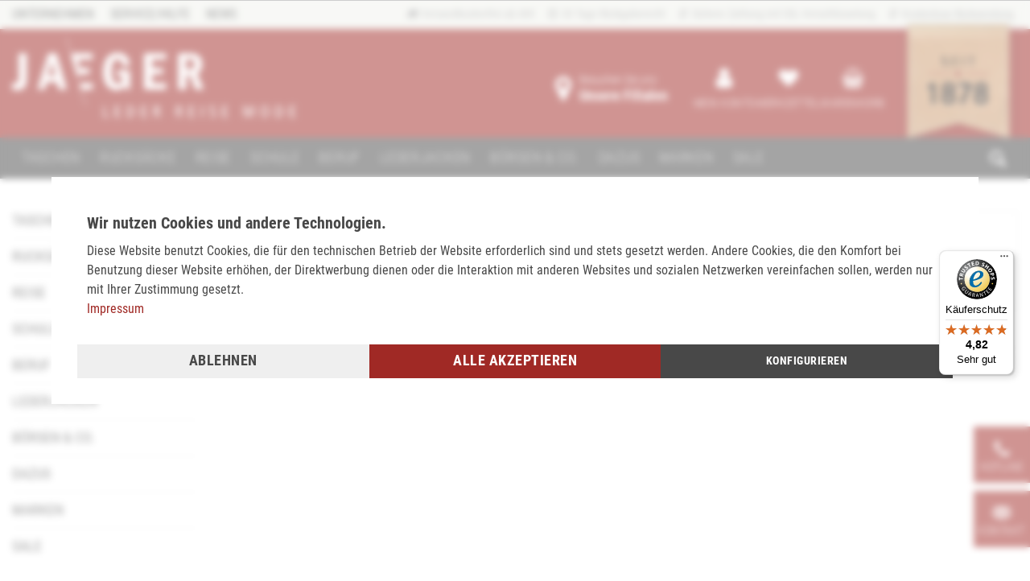

--- FILE ---
content_type: text/html; charset=UTF-8
request_url: https://www.lederjaeger.de/meggy-k./
body_size: 13726
content:
<!DOCTYPE html> <html class="no-js" lang="de" itemscope="itemscope" itemtype="https://schema.org/WebPage"> <head> <meta charset="utf-8"> <meta name="author" content="" /> <meta name="robots" content="index,follow" /> <meta name="revisit-after" content="15 days" /> <meta name="keywords" content=" " /> <meta name="description" content=" " /> <meta property="og:type" content="product" /> <meta property="og:site_name" content="Lederjaeger.de" /> <meta property="og:title" content="Meggy K." /> <meta property="og:description" content="" /> <meta name="twitter:card" content="product" /> <meta name="twitter:site" content="Lederjaeger.de" /> <meta name="twitter:title" content="Meggy K." /> <meta name="twitter:description" content="" /> <meta property="og:image" content="https://www.lederjaeger.de/media/vector/62/49/2e/logo-leder-jaeger.svg" /> <meta name="twitter:image" content="https://www.lederjaeger.de/media/vector/62/49/2e/logo-leder-jaeger.svg" /> <meta itemprop="copyrightHolder" content="Lederjaeger.de" /> <meta itemprop="copyrightYear" content="2014" /> <meta itemprop="isFamilyFriendly" content="True" /> <meta itemprop="image" content="https://www.lederjaeger.de/media/vector/62/49/2e/logo-leder-jaeger.svg" /> <meta name="viewport" content="width=device-width, initial-scale=1.0"> <meta name="mobile-web-app-capable" content="yes"> <meta name="apple-mobile-web-app-title" content="Lederjaeger.de"> <meta name="apple-mobile-web-app-capable" content="yes"> <meta name="apple-mobile-web-app-status-bar-style" content="default"> <link rel="apple-touch-icon-precomposed" href="https://www.lederjaeger.de/media/image/3a/29/a8/leder-jaeger-windows-icon.png"> <link rel="shortcut icon" href="https://www.lederjaeger.de/media/unknown/67/cb/5f/leder-jeager-favicon.ico"> <meta name="msapplication-navbutton-color" content="#a02925" /> <meta name="application-name" content="Lederjaeger.de" /> <meta name="msapplication-starturl" content="https://www.lederjaeger.de/" /> <meta name="msapplication-window" content="width=1024;height=768" /> <meta name="msapplication-TileImage" content="https://www.lederjaeger.de/media/image/3a/29/a8/leder-jaeger-windows-icon.png"> <meta name="msapplication-TileColor" content="#a02925"> <meta name="theme-color" content="#a02925" /> <link rel="canonical" href="https://www.lederjaeger.de/meggy-k./"/> <title itemprop="name">Meggy K. | Lederjaeger.de</title> <link href="/web/cache/1724937284_fefd80b7606ef2858a12721ea2091a7a.css" media="all" rel="stylesheet" type="text/css" /> <script>
window.basketData = {
hasData: false,
data:[]
};
</script> <script>
var gaProperty = 'UA-31055812-1';
// Disable tracking if the opt-out cookie exists.
var disableStr = 'ga-disable-' + gaProperty;
if (document.cookie.indexOf(disableStr + '=true') > -1) {
window[disableStr] = true;
}
// Opt-out function
function gaOptout() {
document.cookie = disableStr + '=true; expires=Thu, 31 Dec 2199 23:59:59 UTC; path=/';
window[disableStr] = true;
}
</script> <div data-googleAnalytics="true" data-googleConversionID="657441734" data-googleConversionLabel="pzY_CMmC1coBEMaHv7kC" data-googleConversionLanguage="de" data-googleTrackingID="UA-31055812-1" data-googleAnonymizeIp="1" data-googleOptOutCookie="1" data-googleTrackingLibrary="ua" data-realAmount="" data-showCookieNote="1" data-cookieNoteMode="1" > </div> </head> <body class=" is--ctl-listing is--act-manufacturer pmw--cookies pmw--cookies-lighten pmw--cookies-decline-button " > <div class="page-wrap"> <noscript class="noscript-main"> <div class="alert is--warning"> <div class="alert--icon"> <i class="icon--element icon--warning"></i> </div> <div class="alert--content"> Um Lederjaeger.de in vollem Umfang nutzen zu k&ouml;nnen, empfehlen wir Ihnen Javascript in Ihrem Browser zu aktiveren. </div> </div> </noscript> <div id="stickyButtons"> <button class="btn btn-primary btn-hotline" data-content='<div style="text-align: center"><br/><br/><h2><strong>Service Hotline</strong></h2><br/><br/>Telefonische Unterstützung und Beratung unter:<br/><br/> <a href="tel:+4927123340">+49 271 2334-0</a><br/>Mo-Fr, 09:00 - 15:00 Uhr<br/><br/></div>' data-modalbox="true" data-mode="lokal"> <i class="icon--lj-phone is--block"></i> <span>Hotline</span> </button> <a class="btn btn-primary btn-contact" href="/kontaktformular"> <i class="icon--mail is--block"></i> <span>Kontakt</span> </a> </div> <header class="header-main"> <div class="top-bar"> <div class="container topbar-container"> <nav class="top-bar--navigation block" role="menubar">   <div class="navigation--entry entry--company" role="menuitem"> <a href="/ueber-uns">Unternehmen</a> </div> <div class="navigation--entry entry--service has--drop-down" role="menuitem" aria-haspopup="true" data-drop-down-menu="true"> Service/Hilfe <ul class="service--list is--rounded" role="menu"> <li class="service--entry" role="menuitem"> <a class="service--link" href="https://www.lederjaeger.de/garantie-und-reparatur/" title="Garantie und Reparatur" > Garantie und Reparatur </a> </li> <li class="service--entry" role="menuitem"> <a class="service--link" href="https://www.lederjaeger.de/custom/index/sCustom/48" title="Häufig gestellte Fragen" > Häufig gestellte Fragen </a> </li> <li class="service--entry" role="menuitem"> <a class="service--link" href="https://www.lederjaeger.de/jobboerse/" title="Jobbörse" > Jobbörse </a> </li> <li class="service--entry" role="menuitem"> <a class="service--link" href="https://www.lederjaeger.de/mitarbeiter/" title="Mitarbeiter" > Mitarbeiter </a> </li> <li class="service--entry" role="menuitem"> <a class="service--link" href="https://www.lederjaeger.de/service-leistungen/" title="Service Leistungen" > Service Leistungen </a> </li> <li class="service--entry" role="menuitem"> <a class="service--link" href="https://www.lederjaeger.de/custom/index/sCustom/9" title="Über uns" > Über uns </a> </li> <li class="service--entry" role="menuitem"> <a class="service--link" href="https://www.lederjaeger.de/kontakt/" title="Kontakt" target="_self"> Kontakt </a> </li> <li class="service--entry" role="menuitem"> <a class="service--link" href="https://www.lederjaeger.de/private-labels/" title="Private Labels" > Private Labels </a> </li> <li class="service--entry" role="menuitem"> <a class="service--link" href="https://www.lederjaeger.de/custom/index/sCustom/6" title="Versand und Zahlungsbedingungen" > Versand und Zahlungsbedingungen </a> </li> <li class="service--entry" role="menuitem"> <a class="service--link" href="https://www.lederjaeger.de/custom/index/sCustom/4" title="AGB" > AGB </a> </li> <li class="service--entry" role="menuitem"> <a class="service--link" href="https://www.lederjaeger.de/custom/index/sCustom/7" title="Datenschutz" > Datenschutz </a> </li> <li class="service--entry" role="menuitem"> <a class="service--link" href="https://www.lederjaeger.de/custom/index/sCustom/8" title="Widerrufsrecht" > Widerrufsrecht </a> </li> <li class="service--entry" role="menuitem"> <a class="service--link" href="https://www.lederjaeger.de/custom/index/sCustom/3" title="Impressum" > Impressum </a> </li> </ul> </div> <div class="navigation--entry entry--news" role="menuitem"> <a href="/news/">News</a> </div> </nav> <div class="topinfobar"> <ul class="list--unstyled"> <li><i class="icon--lj-delivery"></i> Versandkostenfrei ab 40€</li> <li><i class="icon--lj-clock"></i> 30 Tage Rückgaberecht</li> <li><i class="icon--lj-return"></i> Sichere Zahlung mit SSL-Verschlüsselung</li> <li><i class="icon--lj-return"></i> Kostenlose Rücksendung</li> </ul> </div> </div> </div> <div class="container header--navigation"> <div class="logo-main block-group" role="banner"> <div class="logo--shop block"> <a class="logo--link" href="https://www.lederjaeger.de/" title="Lederjaeger.de - zur Startseite wechseln"> <picture> <source srcset="https://www.lederjaeger.de/media/vector/62/49/2e/logo-leder-jaeger.svg" media="(min-width: 78.75em)"> <source srcset="https://www.lederjaeger.de/media/vector/62/49/2e/logo-leder-jaeger.svg" media="(min-width: 64em)"> <source srcset="https://www.lederjaeger.de/media/vector/62/49/2e/logo-leder-jaeger.svg" media="(min-width: 48em)"> <img srcset="https://www.lederjaeger.de/media/vector/62/49/2e/logo-leder-jaeger.svg" alt="Lederjaeger.de - zur Startseite wechseln" /> </picture> </a> </div> </div> <nav class="shop--navigation block-group"> <ul class="navigation--list block-group" role="menubar"> <li class="navigation--entry entry--menu-left" role="menuitem"> <a class="entry--link entry--trigger btn is--icon-left" href="#offcanvas--left" data-offcanvas="true" data-offCanvasSelector=".sidebar-main" aria-label="Menü"> <i class="icon--menu"></i> Menü </a> </li> <li class="navigation--entry entry--search is--mobile" role="menuitem" data-search="true" aria-haspopup="true"> <a class="btn no-bg no-border no--border-radius entry--link entry--trigger" href="#show-hide--search" title="Suche anzeigen / schließen"> <i class="icon--search"></i> <span class="search--display">Suchen</span> </a> <form action="/search" method="get" class="main-search--form"> <input type="search" name="sSearch" class="main-search--field" autocomplete="off" autocapitalize="off" placeholder="Suchbegriff..." maxlength="30" /> <button type="submit" class="main-search--button"> <i class="icon--search"></i> <span class="main-search--text">Suchen</span> </button> <div class="form--ajax-loader">&nbsp;</div> </form> <div class="main-search--results"></div> </li> <li class="navigation--entry entry--filialen" role="menuitem"> <a class="btn no-bg no-border no--border-radius is--icon-left entry--link filialen--link" href="https://www.lederjaeger.de/filialen" title="Merkzettel"> <i class="icon--lj-marker"></i> <span class="filialen--display"><small>Besuchen Sie uns:</small><br/>Unsere Filialen</span> </a> </li>  <li class="navigation--entry entry--account with-slt" role="menuitem" data-offcanvas="true" data-offCanvasSelector=".account--dropdown-navigation"> <a href="https://www.lederjaeger.de/account" title="Mein Konto" class="btn no-bg no-border no--border-radius is--icon-top entry--link account--link"> <i class="icon--lj-user"></i> <span class="account--display"> Mein Konto </span> </a> <div class="account--dropdown-navigation"> <div class="navigation--smartphone"> <div class="entry--close-off-canvas"> <a href="#close-account-menu" class="account--close-off-canvas" title="Menü schließen"> Menü schließen <i class="icon--lj-arrow-right"></i> </a> </div> </div> <div class="account--menu is--rounded is--personalized"> <span class="navigation--headline"> Mein Konto </span> <div class="account--menu-container"> <ul class="sidebar--navigation navigation--list is--level0 show--active-items"> <li class="navigation--entry"> <div class="navigation--signin"> <a href="https://www.lederjaeger.de/account#hide-registration" class="blocked--link btn skewBtn is--primary navigation--signin-btn" data-collapseTarget="#registration" data-action="close"> <span>Anmelden</span> </a> <span class="navigation--register"> oder <a href="https://www.lederjaeger.de/account#show-registration" class="blocked--link" data-collapseTarget="#registration" data-action="open"> registrieren </a> </span> </div> </li> <li class="navigation--entry"> <a href="https://www.lederjaeger.de/account" title="Übersicht" class="navigation--link" rel="nofollow"> Übersicht </a> </li> <li class="navigation--entry"> <a href="https://www.lederjaeger.de/account/profile" title="Persönliche Daten" class="navigation--link" rel="nofollow"> Persönliche Daten </a> </li> <li class="navigation--entry"> <a href="https://www.lederjaeger.de/address/index/sidebar/" title="Adressen" class="navigation--link" rel="nofollow"> Adressen </a> </li> <li class="navigation--entry"> <a href="https://www.lederjaeger.de/account/payment" title="Zahlungsarten" class="navigation--link" rel="nofollow"> Zahlungsarten </a> </li> <li class="navigation--entry"> <a href="https://www.lederjaeger.de/account/orders" title="Bestellungen" class="navigation--link" rel="nofollow"> Bestellungen </a> </li> <li class="navigation--entry"> <a href="https://www.lederjaeger.de/note" title="Merkzettel" class="navigation--link" rel="nofollow"> Merkzettel </a> </li> </ul> </div> </div> </div> </li> <li class="navigation--entry entry--notepad" role="menuitem"> <a class="btn no-bg no-border no--border-radius is--icon-top entry--link note--link" href="https://www.lederjaeger.de/note" title="Merkzettel"> <i class="icon--lj-heart"></i> <span class="note--display">Merkzettel</span> </a> </li> <li class="navigation--entry entry--cart" role="menuitem"> <a class="btn no-bg no-border no--border-radius is--icon-top cart--link entry--link" href="https://www.lederjaeger.de/checkout/cart" title="Warenkorb"> <i class="icon--lj-basket"></i> <span class="cart--display"> Warenkorb </span> <span class="badge is--primary is--minimal cart--quantity is--hidden">0</span> <span class="cart--amount"> 0,00&nbsp;&euro; * </span> </a> <div class="ajax-loader">&nbsp;</div> </li>  </ul> </nav> <div class="container--ajax-cart" data-collapse-cart="true" data-displayMode="offcanvas"></div> <div class="main-search--wrapper is--tablet" data-search="true"> <a class="btn entry--link entry--trigger" href="#show-hide--search" title="Suche anzeigen / schließen"> <i class="icon--search"></i> <span class="search--display">Suchen</span> </a> <form action="/search" method="get" class="main-search--form"> <input type="search" name="sSearch" class="main-search--field" autocomplete="off" autocapitalize="off" placeholder="Suchbegriff..." maxlength="30" /> <button type="submit" class="main-search--button"> <i class="icon--search"></i> <span class="main-search--text">Suchen</span> </button> <div class="form--ajax-loader">&nbsp;</div> </form> <div class="main-search--results"></div> </div> <div id="leatherBanner"> <img src="/themes/Frontend/LederJaeger/frontend/_public/src/img/leder-wimpel.png" alt="Leder Jaeger gibt es seit 1878" /> </div> </div> </header> <nav class="navigation-main"> <div class="container" data-menu-scroller="true" data-listSelector=".navigation--list.container" data-viewPortSelector=".navigation--list-wrapper"> <div class="navigation--list-wrapper"> <ul class="navigation--list container" role="menubar" itemscope="itemscope" itemtype="https://schema.org/SiteNavigationElement"> <li class="navigation--entry is--home" role="menuitem"><a class="navigation--link is--first" href="https://www.lederjaeger.de/" title="Home" aria-label="Home" itemprop="url"><span itemprop="name">Home</span></a></li><li class="navigation--entry" role="menuitem"><a class="navigation--link" href="https://www.lederjaeger.de/taschen/" title="Taschen" aria-label="Taschen" itemprop="url"><span itemprop="name">Taschen</span></a></li><li class="navigation--entry" role="menuitem"><a class="navigation--link" href="https://www.lederjaeger.de/rucksaecke/" title="Rucksäcke" aria-label="Rucksäcke" itemprop="url"><span itemprop="name">Rucksäcke</span></a></li><li class="navigation--entry" role="menuitem"><a class="navigation--link" href="https://www.lederjaeger.de/reise/" title="Reise" aria-label="Reise" itemprop="url"><span itemprop="name">Reise</span></a></li><li class="navigation--entry" role="menuitem"><a class="navigation--link" href="https://www.lederjaeger.de/schule/" title="Schule" aria-label="Schule" itemprop="url"><span itemprop="name">Schule</span></a></li><li class="navigation--entry" role="menuitem"><a class="navigation--link" href="https://www.lederjaeger.de/beruf/" title="Beruf" aria-label="Beruf" itemprop="url"><span itemprop="name">Beruf</span></a></li><li class="navigation--entry" role="menuitem"><a class="navigation--link" href="https://www.lederjaeger.de/lederjacken/" title="Lederjacken" aria-label="Lederjacken" itemprop="url"><span itemprop="name">Lederjacken</span></a></li><li class="navigation--entry" role="menuitem"><a class="navigation--link" href="https://www.lederjaeger.de/boersen-co./" title="Börsen & Co." aria-label="Börsen & Co." itemprop="url"><span itemprop="name">Börsen & Co.</span></a></li><li class="navigation--entry" role="menuitem"><a class="navigation--link" href="https://www.lederjaeger.de/dazus/" title="Dazus" aria-label="Dazus" itemprop="url"><span itemprop="name">Dazus</span></a></li><li class="navigation--entry" role="menuitem"><a class="navigation--link" href="https://www.lederjaeger.de/marken/" title="Marken" aria-label="Marken" itemprop="url"><span itemprop="name">Marken</span></a></li><li class="navigation--entry" role="menuitem"><a class="navigation--link" href="https://www.lederjaeger.de/sale/" title="Sale" aria-label="Sale" itemprop="url"><span itemprop="name">Sale</span></a></li> </ul> </div> <div class="advanced-menu" data-advanced-menu="true" data-hoverDelay="250"> <div class="menu--container"> <div class="button-container"> <a href="https://www.lederjaeger.de/taschen/" class="button--category" aria-label="Zur Kategorie Taschen" title="Zur Kategorie Taschen"> <i class="icon--arrow-right"></i> Zur Kategorie Taschen </a> <span class="button--close"> <i class="icon--cross"></i> </span> </div> <div class="content--wrapper has--content has--teaser"> <ul class="menu--list menu--level-0 columns--2" style="width: 50%;"> <li class="menu--list-item item--level-0" style="width: 100%"> <a href="https://www.lederjaeger.de/taschen/businesstaschen/" class="menu--list-item-link" aria-label="Businesstaschen" title="Businesstaschen">Businesstaschen</a> </li> <li class="menu--list-item item--level-0" style="width: 100%"> <a href="https://www.lederjaeger.de/taschen/laptoptaschen/" class="menu--list-item-link" aria-label="Laptoptaschen" title="Laptoptaschen">Laptoptaschen</a> </li> <li class="menu--list-item item--level-0" style="width: 100%"> <a href="https://www.lederjaeger.de/taschen/handtaschen/" class="menu--list-item-link" aria-label="Handtaschen" title="Handtaschen">Handtaschen</a> </li> <li class="menu--list-item item--level-0" style="width: 100%"> <a href="https://www.lederjaeger.de/taschen/shopper/" class="menu--list-item-link" aria-label="Shopper" title="Shopper">Shopper</a> </li> <li class="menu--list-item item--level-0" style="width: 100%"> <a href="https://www.lederjaeger.de/taschen/guerteltaschen/" class="menu--list-item-link" aria-label="Gürteltaschen" title="Gürteltaschen">Gürteltaschen</a> </li> <li class="menu--list-item item--level-0" style="width: 100%"> <a href="https://www.lederjaeger.de/taschen/einkaufstaschen/" class="menu--list-item-link" aria-label="Einkaufstaschen" title="Einkaufstaschen">Einkaufstaschen</a> </li> <li class="menu--list-item item--level-0" style="width: 100%"> <a href="https://www.lederjaeger.de/taschen/men-s-bags/" class="menu--list-item-link" aria-label="Men&#039;s Bags" title="Men&#039;s Bags">Men's Bags</a> </li> <li class="menu--list-item item--level-0" style="width: 100%"> <a href="https://www.lederjaeger.de/taschen/messenger-bags/" class="menu--list-item-link" aria-label="Messenger Bags" title="Messenger Bags">Messenger Bags</a> </li> <li class="menu--list-item item--level-0" style="width: 100%"> <a href="https://www.lederjaeger.de/taschen/handytaschen/" class="menu--list-item-link" aria-label="Handytaschen" title="Handytaschen">Handytaschen</a> </li> </ul> <div class="menu--delimiter" style="right: 50%;"></div> <div class="menu--teaser" style="width: 50%;"> <a href="https://www.lederjaeger.de/taschen/" aria-label="Zur Kategorie Taschen" title="Zur Kategorie Taschen" class="teaser--image" style="background-image: url(https://www.lederjaeger.de/media/image/db/6e/91/taschen.jpg);"></a> <div class="teaser--headline">Taschen</div> </div> </div> </div> <div class="menu--container"> <div class="button-container"> <a href="https://www.lederjaeger.de/rucksaecke/" class="button--category" aria-label="Zur Kategorie Rucksäcke" title="Zur Kategorie Rucksäcke"> <i class="icon--arrow-right"></i> Zur Kategorie Rucksäcke </a> <span class="button--close"> <i class="icon--cross"></i> </span> </div> <div class="content--wrapper has--content has--teaser"> <ul class="menu--list menu--level-0 columns--2" style="width: 50%;"> <li class="menu--list-item item--level-0" style="width: 100%"> <a href="https://www.lederjaeger.de/rucksaecke/bodybags/" class="menu--list-item-link" aria-label="Bodybags" title="Bodybags">Bodybags</a> </li> <li class="menu--list-item item--level-0" style="width: 100%"> <a href="https://www.lederjaeger.de/rucksaecke/city-rucksaecke/" class="menu--list-item-link" aria-label="City-Rucksäcke" title="City-Rucksäcke">City-Rucksäcke</a> </li> <li class="menu--list-item item--level-0" style="width: 100%"> <a href="https://www.lederjaeger.de/rucksaecke/daypacks/" class="menu--list-item-link" aria-label="Daypacks" title="Daypacks">Daypacks</a> </li> <li class="menu--list-item item--level-0" style="width: 100%"> <a href="https://www.lederjaeger.de/rucksaecke/travel-rucksaecke/" class="menu--list-item-link" aria-label="Travel-Rucksäcke" title="Travel-Rucksäcke">Travel-Rucksäcke</a> </li> <li class="menu--list-item item--level-0" style="width: 100%"> <a href="https://www.lederjaeger.de/rucksaecke/laptoprucksaecke/" class="menu--list-item-link" aria-label="Laptoprucksäcke" title="Laptoprucksäcke">Laptoprucksäcke</a> </li> <li class="menu--list-item item--level-0" style="width: 100%"> <a href="https://www.lederjaeger.de/rucksaecke/grundschulranzen/" class="menu--list-item-link" aria-label="Grundschulranzen" title="Grundschulranzen">Grundschulranzen</a> </li> <li class="menu--list-item item--level-0" style="width: 100%"> <a href="https://www.lederjaeger.de/rucksaecke/schul-unirucksaecke/" class="menu--list-item-link" aria-label="Schul-/Unirucksäcke" title="Schul-/Unirucksäcke">Schul-/Unirucksäcke</a> </li> </ul> <div class="menu--delimiter" style="right: 50%;"></div> <div class="menu--teaser" style="width: 50%;"> <a href="https://www.lederjaeger.de/rucksaecke/" aria-label="Zur Kategorie Rucksäcke" title="Zur Kategorie Rucksäcke" class="teaser--image" style="background-image: url(https://www.lederjaeger.de/media/image/b5/b3/fe/rucksaecke.jpg);"></a> <div class="teaser--headline">Rucksäcke</div> </div> </div> </div> <div class="menu--container"> <div class="button-container"> <a href="https://www.lederjaeger.de/reise/" class="button--category" aria-label="Zur Kategorie Reise" title="Zur Kategorie Reise"> <i class="icon--arrow-right"></i> Zur Kategorie Reise </a> <span class="button--close"> <i class="icon--cross"></i> </span> </div> <div class="content--wrapper has--content has--teaser"> <ul class="menu--list menu--level-0 columns--2" style="width: 50%;"> <li class="menu--list-item item--level-0" style="width: 100%"> <a href="https://www.lederjaeger.de/reise/koffer-klein/" class="menu--list-item-link" aria-label="Koffer klein" title="Koffer klein">Koffer klein</a> </li> <li class="menu--list-item item--level-0" style="width: 100%"> <a href="https://www.lederjaeger.de/reise/reisekoffer-mit-rollen/" class="menu--list-item-link" aria-label="Reisekoffer mit Rollen" title="Reisekoffer mit Rollen">Reisekoffer mit Rollen</a> </li> <li class="menu--list-item item--level-0" style="width: 100%"> <a href="https://www.lederjaeger.de/reise/reisetaschen/" class="menu--list-item-link" aria-label="Reisetaschen" title="Reisetaschen">Reisetaschen</a> </li> <li class="menu--list-item item--level-0" style="width: 100%"> <a href="https://www.lederjaeger.de/reise/trolleys-mit-rahmen/" class="menu--list-item-link" aria-label="Trolleys mit Rahmen" title="Trolleys mit Rahmen">Trolleys mit Rahmen</a> </li> <li class="menu--list-item item--level-0" style="width: 100%"> <a href="https://www.lederjaeger.de/reise/trolley-mit-reissverschluss/" class="menu--list-item-link" aria-label="Trolley mit Reissverschluss" title="Trolley mit Reissverschluss">Trolley mit Reissverschluss</a> </li> <li class="menu--list-item item--level-0" style="width: 100%"> <a href="https://www.lederjaeger.de/reise/beauty-cases/" class="menu--list-item-link" aria-label="Beauty Cases" title="Beauty Cases">Beauty Cases</a> </li> <li class="menu--list-item item--level-0" style="width: 100%"> <a href="https://www.lederjaeger.de/reise/sport-reisetaschen/" class="menu--list-item-link" aria-label="Sport-/Reisetaschen" title="Sport-/Reisetaschen">Sport-/Reisetaschen</a> </li> <li class="menu--list-item item--level-0" style="width: 100%"> <a href="https://www.lederjaeger.de/reise/rollenreisetaschen/" class="menu--list-item-link" aria-label="Rollenreisetaschen" title="Rollenreisetaschen">Rollenreisetaschen</a> </li> <li class="menu--list-item item--level-0" style="width: 100%"> <a href="https://www.lederjaeger.de/reise/reiseumhaenger/" class="menu--list-item-link" aria-label="Reiseumhänger" title="Reiseumhänger">Reiseumhänger</a> </li> <li class="menu--list-item item--level-0" style="width: 100%"> <a href="https://www.lederjaeger.de/reise/reiseaccessoires/" class="menu--list-item-link" aria-label="Reiseaccessoires" title="Reiseaccessoires">Reiseaccessoires</a> </li> <li class="menu--list-item item--level-0" style="width: 100%"> <a href="https://www.lederjaeger.de/reise/kultur-kosmetiktasche/" class="menu--list-item-link" aria-label="Kultur-/Kosmetiktasche" title="Kultur-/Kosmetiktasche">Kultur-/Kosmetiktasche</a> </li> <li class="menu--list-item item--level-0" style="width: 100%"> <a href="https://www.lederjaeger.de/reise/businesstrolleys/" class="menu--list-item-link" aria-label="Businesstrolleys" title="Businesstrolleys">Businesstrolleys</a> </li> </ul> <div class="menu--delimiter" style="right: 50%;"></div> <div class="menu--teaser" style="width: 50%;"> <a href="https://www.lederjaeger.de/reise/" aria-label="Zur Kategorie Reise" title="Zur Kategorie Reise" class="teaser--image" style="background-image: url(https://www.lederjaeger.de/media/image/f0/a4/c5/reise.jpg);"></a> </div> </div> </div> <div class="menu--container"> <div class="button-container"> <a href="https://www.lederjaeger.de/schule/" class="button--category" aria-label="Zur Kategorie Schule" title="Zur Kategorie Schule"> <i class="icon--arrow-right"></i> Zur Kategorie Schule </a> <span class="button--close"> <i class="icon--cross"></i> </span> </div> <div class="content--wrapper has--content has--teaser"> <ul class="menu--list menu--level-0 columns--2" style="width: 50%;"> <li class="menu--list-item item--level-0" style="width: 100%"> <a href="https://www.lederjaeger.de/schule/schulzubehoer/" class="menu--list-item-link" aria-label="Schulzubehör" title="Schulzubehör">Schulzubehör</a> </li> <li class="menu--list-item item--level-0" style="width: 100%"> <a href="https://www.lederjaeger.de/schule/grundschulranzen/" class="menu--list-item-link" aria-label="Grundschulranzen" title="Grundschulranzen">Grundschulranzen</a> </li> <li class="menu--list-item item--level-0" style="width: 100%"> <a href="https://www.lederjaeger.de/schule/schul-unirucksaecke/" class="menu--list-item-link" aria-label="Schul-/Unirucksäcke" title="Schul-/Unirucksäcke">Schul-/Unirucksäcke</a> </li> </ul> <div class="menu--delimiter" style="right: 50%;"></div> <div class="menu--teaser" style="width: 50%;"> <a href="https://www.lederjaeger.de/schule/" aria-label="Zur Kategorie Schule" title="Zur Kategorie Schule" class="teaser--image" style="background-image: url(https://www.lederjaeger.de/media/image/3d/7f/a6/schule.jpg);"></a> <div class="teaser--headline">Schule</div> </div> </div> </div> <div class="menu--container"> <div class="button-container"> <a href="https://www.lederjaeger.de/beruf/" class="button--category" aria-label="Zur Kategorie Beruf" title="Zur Kategorie Beruf"> <i class="icon--arrow-right"></i> Zur Kategorie Beruf </a> <span class="button--close"> <i class="icon--cross"></i> </span> </div> <div class="content--wrapper has--content has--teaser"> <ul class="menu--list menu--level-0 columns--2" style="width: 50%;"> <li class="menu--list-item item--level-0" style="width: 100%"> <a href="https://www.lederjaeger.de/beruf/aktentaschen/" class="menu--list-item-link" aria-label="Aktentaschen" title="Aktentaschen">Aktentaschen</a> </li> <li class="menu--list-item item--level-0" style="width: 100%"> <a href="https://www.lederjaeger.de/beruf/businesstaschen/" class="menu--list-item-link" aria-label="Businesstaschen" title="Businesstaschen">Businesstaschen</a> </li> </ul> <div class="menu--delimiter" style="right: 50%;"></div> <div class="menu--teaser" style="width: 50%;"> <a href="https://www.lederjaeger.de/beruf/" aria-label="Zur Kategorie Beruf" title="Zur Kategorie Beruf" class="teaser--image" style="background-image: url(https://www.lederjaeger.de/media/image/a3/10/ec/beruf.jpg);"></a> <div class="teaser--headline">Beruf</div> </div> </div> </div> <div class="menu--container"> <div class="button-container"> <a href="https://www.lederjaeger.de/lederjacken/" class="button--category" aria-label="Zur Kategorie Lederjacken" title="Zur Kategorie Lederjacken"> <i class="icon--arrow-right"></i> Zur Kategorie Lederjacken </a> <span class="button--close"> <i class="icon--cross"></i> </span> </div> <div class="content--wrapper has--content has--teaser"> <ul class="menu--list menu--level-0 columns--2" style="width: 50%;"> <li class="menu--list-item item--level-0" style="width: 100%"> <a href="https://www.lederjaeger.de/lederjacken/damen-lederjacken/" class="menu--list-item-link" aria-label="Damen-Lederjacken" title="Damen-Lederjacken">Damen-Lederjacken</a> </li> <li class="menu--list-item item--level-0" style="width: 100%"> <a href="https://www.lederjaeger.de/lederjacken/herren-lederjacken/" class="menu--list-item-link" aria-label="Herren-Lederjacken" title="Herren-Lederjacken">Herren-Lederjacken</a> </li> </ul> <div class="menu--delimiter" style="right: 50%;"></div> <div class="menu--teaser" style="width: 50%;"> <a href="https://www.lederjaeger.de/lederjacken/" aria-label="Zur Kategorie Lederjacken" title="Zur Kategorie Lederjacken" class="teaser--image" style="background-image: url(https://www.lederjaeger.de/media/image/2a/24/cb/Kategorieteaser_Lederjacken_1s9ZWEgVfYA1S4.jpg);"></a> </div> </div> </div> <div class="menu--container"> <div class="button-container"> <a href="https://www.lederjaeger.de/boersen-co./" class="button--category" aria-label="Zur Kategorie Börsen &amp; Co." title="Zur Kategorie Börsen &amp; Co."> <i class="icon--arrow-right"></i> Zur Kategorie Börsen & Co. </a> <span class="button--close"> <i class="icon--cross"></i> </span> </div> <div class="content--wrapper has--content has--teaser"> <ul class="menu--list menu--level-0 columns--2" style="width: 50%;"> <li class="menu--list-item item--level-0" style="width: 100%"> <a href="https://www.lederjaeger.de/boersen-co./herrenboersen/" class="menu--list-item-link" aria-label="Herrenbörsen" title="Herrenbörsen">Herrenbörsen</a> </li> <li class="menu--list-item item--level-0" style="width: 100%"> <a href="https://www.lederjaeger.de/boersen-co./damenboerse/" class="menu--list-item-link" aria-label="Damenbörse" title="Damenbörse">Damenbörse</a> </li> <li class="menu--list-item item--level-0" style="width: 100%"> <a href="https://www.lederjaeger.de/boersen-co./spezialboersen/" class="menu--list-item-link" aria-label="Spezialbörsen" title="Spezialbörsen">Spezialbörsen</a> </li> <li class="menu--list-item item--level-0" style="width: 100%"> <a href="https://www.lederjaeger.de/boersen-co./brustbeutel/" class="menu--list-item-link" aria-label="Brustbeutel" title="Brustbeutel">Brustbeutel</a> </li> <li class="menu--list-item item--level-0" style="width: 100%"> <a href="https://www.lederjaeger.de/boersen-co./brieftaschen/" class="menu--list-item-link" aria-label="Brieftaschen" title="Brieftaschen">Brieftaschen</a> </li> <li class="menu--list-item item--level-0" style="width: 100%"> <a href="https://www.lederjaeger.de/boersen-co./ausweis-kartenetuis/" class="menu--list-item-link" aria-label="Ausweis-/Kartenetuis" title="Ausweis-/Kartenetuis">Ausweis-/Kartenetuis</a> </li> <li class="menu--list-item item--level-0" style="width: 100%"> <a href="https://www.lederjaeger.de/boersen-co./schluesseletuis/" class="menu--list-item-link" aria-label="Schlüsseletuis" title="Schlüsseletuis">Schlüsseletuis</a> </li> <li class="menu--list-item item--level-0" style="width: 100%"> <a href="https://www.lederjaeger.de/boersen-co./schluesselanhaenger/" class="menu--list-item-link" aria-label="Schlüsselanhänger" title="Schlüsselanhänger">Schlüsselanhänger</a> </li> </ul> <div class="menu--delimiter" style="right: 50%;"></div> <div class="menu--teaser" style="width: 50%;"> <a href="https://www.lederjaeger.de/boersen-co./" aria-label="Zur Kategorie Börsen &amp; Co." title="Zur Kategorie Börsen &amp; Co." class="teaser--image" style="background-image: url(https://www.lederjaeger.de/media/image/71/f8/c5/boersen.jpg);"></a> <div class="teaser--headline">Börsen & Co.</div> </div> </div> </div> <div class="menu--container"> <div class="button-container"> <a href="https://www.lederjaeger.de/dazus/" class="button--category" aria-label="Zur Kategorie Dazus" title="Zur Kategorie Dazus"> <i class="icon--arrow-right"></i> Zur Kategorie Dazus </a> <span class="button--close"> <i class="icon--cross"></i> </span> </div> <div class="content--wrapper has--content has--teaser"> <ul class="menu--list menu--level-0 columns--2" style="width: 50%;"> <li class="menu--list-item item--level-0" style="width: 100%"> <a href="https://www.lederjaeger.de/dazus/guertel/" class="menu--list-item-link" aria-label="Gürtel" title="Gürtel">Gürtel</a> </li> <li class="menu--list-item item--level-0" style="width: 100%"> <a href="https://www.lederjaeger.de/dazus/handschuhe/" class="menu--list-item-link" aria-label="Handschuhe" title="Handschuhe">Handschuhe</a> </li> <li class="menu--list-item item--level-0" style="width: 100%"> <a href="https://www.lederjaeger.de/dazus/schirme/" class="menu--list-item-link" aria-label="Schirme" title="Schirme">Schirme</a> </li> <li class="menu--list-item item--level-0" style="width: 100%"> <a href="https://www.lederjaeger.de/dazus/tuecherschals/" class="menu--list-item-link" aria-label="Tücher/Schals" title="Tücher/Schals">Tücher/Schals</a> </li> <li class="menu--list-item item--level-0" style="width: 100%"> <a href="https://www.lederjaeger.de/dazus/caps/" class="menu--list-item-link" aria-label="Caps" title="Caps">Caps</a> </li> <li class="menu--list-item item--level-0" style="width: 100%"> <a href="https://www.lederjaeger.de/dazus/pflegemittel/" class="menu--list-item-link" aria-label="Pflegemittel" title="Pflegemittel">Pflegemittel</a> </li> <li class="menu--list-item item--level-0" style="width: 100%"> <a href="https://www.lederjaeger.de/dazus/diverses/" class="menu--list-item-link" aria-label="Diverses" title="Diverses">Diverses</a> </li> <li class="menu--list-item item--level-0" style="width: 100%"> <a href="https://www.lederjaeger.de/dazus/kleidersaecke/" class="menu--list-item-link" aria-label="Kleidersäcke" title="Kleidersäcke">Kleidersäcke</a> </li> <li class="menu--list-item item--level-0" style="width: 100%"> <a href="https://www.lederjaeger.de/dazus/timerkonferenzmappen/" class="menu--list-item-link" aria-label="Timer/Konferenzmappen" title="Timer/Konferenzmappen">Timer/Konferenzmappen</a> </li> </ul> <div class="menu--delimiter" style="right: 50%;"></div> <div class="menu--teaser" style="width: 50%;"> <a href="https://www.lederjaeger.de/dazus/" aria-label="Zur Kategorie Dazus" title="Zur Kategorie Dazus" class="teaser--image" style="background-image: url(https://www.lederjaeger.de/media/image/06/ff/cf/dazus.jpg);"></a> <div class="teaser--headline">Dazus</div> </div> </div> </div> <div class="menu--container"> <div class="button-container"> <a href="https://www.lederjaeger.de/marken/" class="button--category" title="Zu allen Herstellern" > <i class="icon--arrow-right"></i> Zu allen Herstellern </a> <span class="button--close"> <i class="icon--cross"></i> </span> </div> <div class="content--wrapper has--content"> <ul class="menu--list menu--level-0 columns--4" style="width: 100%;"> <li class="menu--list-item item--level-0" style="width: 100%"> <a href="https://www.lederjaeger.de/marken/aigner/" class="menu--list-item-link" title="Aigner">Aigner</a> </li> <li class="menu--list-item item--level-0" style="width: 100%"> <a href="https://www.lederjaeger.de/marken/american-tourister/" class="menu--list-item-link" title="American Tourister">American Tourister</a> </li> <li class="menu--list-item item--level-0" style="width: 100%"> <a href="https://www.lederjaeger.de/marken/anekke/" class="menu--list-item-link" title="Anekke">Anekke</a> </li> <li class="menu--list-item item--level-0" style="width: 100%"> <a href="https://www.lederjaeger.de/marken/aunts-uncles/" class="menu--list-item-link" title="Aunts &amp; Uncles">Aunts & Uncles</a> </li> <li class="menu--list-item item--level-0" style="width: 100%"> <a href="https://www.lederjaeger.de/marken/be-mine/" class="menu--list-item-link" title="Be Mine">Be Mine</a> </li> <li class="menu--list-item item--level-0" style="width: 100%"> <a href="https://www.lederjaeger.de/marken/belmil/" class="menu--list-item-link" title="Belmil">Belmil</a> </li> <li class="menu--list-item item--level-0" style="width: 100%"> <a href="https://www.lederjaeger.de/marken/burkely/" class="menu--list-item-link" title="Burkely">Burkely</a> </li> <li class="menu--list-item item--level-0" style="width: 100%"> <a href="https://www.lederjaeger.de/marken/campomaggi/" class="menu--list-item-link" title="Campomaggi">Campomaggi</a> </li> <li class="menu--list-item item--level-0" style="width: 100%"> <a href="https://www.lederjaeger.de/marken/cas8/" class="menu--list-item-link" title="Cas8">Cas8</a> </li> <li class="menu--list-item item--level-0" style="width: 100%"> <a href="https://www.lederjaeger.de/marken/coccinelle/" class="menu--list-item-link" title="Coccinelle">Coccinelle</a> </li> <li class="menu--list-item item--level-0" style="width: 100%"> <a href="https://www.lederjaeger.de/marken/coocazoo/" class="menu--list-item-link" title="Coocazoo">Coocazoo</a> </li> <li class="menu--list-item item--level-0" style="width: 100%"> <a href="https://www.lederjaeger.de/marken/david-jones/" class="menu--list-item-link" title="David Jones">David Jones</a> </li> <li class="menu--list-item item--level-0" style="width: 100%"> <a href="https://www.lederjaeger.de/marken/deuter/" class="menu--list-item-link" title="Deuter">Deuter</a> </li> <li class="menu--list-item item--level-0" style="width: 100%"> <a href="https://www.lederjaeger.de/marken/doppler/" class="menu--list-item-link" title="Doppler">Doppler</a> </li> <li class="menu--list-item item--level-0" style="width: 100%"> <a href="https://www.lederjaeger.de/marken/eastpak/" class="menu--list-item-link" title="Eastpak">Eastpak</a> </li> <li class="menu--list-item item--level-0" style="width: 100%"> <a href="https://www.lederjaeger.de/marken/ergobag/" class="menu--list-item-link" title="Ergobag">Ergobag</a> </li> <li class="menu--list-item item--level-0" style="width: 100%"> <a href="https://www.lederjaeger.de/marken/esquire/" class="menu--list-item-link" title="Esquire">Esquire</a> </li> <li class="menu--list-item item--level-0" style="width: 100%"> <a href="https://www.lederjaeger.de/marken/fabrizio/" class="menu--list-item-link" title="Fabrizio">Fabrizio</a> </li> <li class="menu--list-item item--level-0" style="width: 100%"> <a href="https://www.lederjaeger.de/marken/franky/" class="menu--list-item-link" title="Franky">Franky</a> </li> <li class="menu--list-item item--level-0" style="width: 100%"> <a href="https://www.lederjaeger.de/marken/fritzi-aus-preussen/" class="menu--list-item-link" title="Fritzi aus Preußen">Fritzi aus Preußen</a> </li> <li class="menu--list-item item--level-0" style="width: 100%"> <a href="https://www.lederjaeger.de/marken/got-bag/" class="menu--list-item-link" title="GOT BAG">GOT BAG</a> </li> <li class="menu--list-item item--level-0" style="width: 100%"> <a href="https://www.lederjaeger.de/marken/guess/" class="menu--list-item-link" title="Guess">Guess</a> </li> <li class="menu--list-item item--level-0" style="width: 100%"> <a href="https://www.lederjaeger.de/marken/harbour2nd/" class="menu--list-item-link" title="Harbour2nd">Harbour2nd</a> </li> <li class="menu--list-item item--level-0" style="width: 100%"> <a href="https://www.lederjaeger.de/marken/hey-marly/" class="menu--list-item-link" title="Hey Marly">Hey Marly</a> </li> <li class="menu--list-item item--level-0" style="width: 100%"> <a href="https://www.lederjaeger.de/marken/johnny-urban/" class="menu--list-item-link" title="Johnny Urban">Johnny Urban</a> </li> <li class="menu--list-item item--level-0" style="width: 100%"> <a href="https://www.lederjaeger.de/marken/joop/" class="menu--list-item-link" title="Joop">Joop</a> </li> <li class="menu--list-item item--level-0" style="width: 100%"> <a href="https://www.lederjaeger.de/marken/kapten-son/" class="menu--list-item-link" title="Kapten &amp; Son">Kapten & Son</a> </li> <li class="menu--list-item item--level-0" style="width: 100%"> <a href="https://www.lederjaeger.de/marken/l.-credi/" class="menu--list-item-link" title="L. Credi">L. Credi</a> </li> <li class="menu--list-item item--level-0" style="width: 100%"> <a href="https://www.lederjaeger.de/marken/leather-country/" class="menu--list-item-link" title="Leather Country">Leather Country</a> </li> <li class="menu--list-item item--level-0" style="width: 100%"> <a href="https://www.lederjaeger.de/marken/maestro/" class="menu--list-item-link" title="Maestro">Maestro</a> </li> <li class="menu--list-item item--level-0" style="width: 100%"> <a href="https://www.lederjaeger.de/marken/maitre/" class="menu--list-item-link" title="Maitre">Maitre</a> </li> <li class="menu--list-item item--level-0" style="width: 100%"> <a href="https://www.lederjaeger.de/marken/mandarina-duck/" class="menu--list-item-link" title="Mandarina Duck">Mandarina Duck</a> </li> <li class="menu--list-item item--level-0" style="width: 100%"> <a href="https://www.lederjaeger.de/marken/paprcuts/" class="menu--list-item-link" title="Paprcuts">Paprcuts</a> </li> <li class="menu--list-item item--level-0" style="width: 100%"> <a href="https://www.lederjaeger.de/marken/rebelle/" class="menu--list-item-link" title="Rebelle">Rebelle</a> </li> <li class="menu--list-item item--level-0" style="width: 100%"> <a href="https://www.lederjaeger.de/marken/reisenthel/" class="menu--list-item-link" title="Reisenthel">Reisenthel</a> </li> <li class="menu--list-item item--level-0" style="width: 100%"> <a href="https://www.lederjaeger.de/marken/samsonite/" class="menu--list-item-link" title="Samsonite">Samsonite</a> </li> <li class="menu--list-item item--level-0" style="width: 100%"> <a href="https://www.lederjaeger.de/marken/satch/" class="menu--list-item-link" title="Satch">Satch</a> </li> <li class="menu--list-item item--level-0" style="width: 100%"> <a href="https://www.lederjaeger.de/marken/secrid/" class="menu--list-item-link" title="Secrid">Secrid</a> </li> <li class="menu--list-item item--level-0" style="width: 100%"> <a href="https://www.lederjaeger.de/marken/special-collection/" class="menu--list-item-link" title="Special Collection">Special Collection</a> </li> <li class="menu--list-item item--level-0" style="width: 100%"> <a href="https://www.lederjaeger.de/marken/spiral/" class="menu--list-item-link" title="Spiral">Spiral</a> </li> <li class="menu--list-item item--level-0" style="width: 100%"> <a href="https://www.lederjaeger.de/marken/step-by-step/" class="menu--list-item-link" title="Step by Step">Step by Step</a> </li> <li class="menu--list-item item--level-0" style="width: 100%"> <a href="https://www.lederjaeger.de/marken/strellson/" class="menu--list-item-link" title="Strellson">Strellson</a> </li> <li class="menu--list-item item--level-0" style="width: 100%"> <a href="https://www.lederjaeger.de/marken/suri-frey/" class="menu--list-item-link" title="Suri Frey">Suri Frey</a> </li> <li class="menu--list-item item--level-0" style="width: 100%"> <a href="https://www.lederjaeger.de/marken/the-chesterfield-brand/" class="menu--list-item-link" title="The Chesterfield Brand">The Chesterfield Brand</a> </li> <li class="menu--list-item item--level-0" style="width: 100%"> <a href="https://www.lederjaeger.de/marken/titan/" class="menu--list-item-link" title="Titan">Titan</a> </li> <li class="menu--list-item item--level-0" style="width: 100%"> <a href="https://www.lederjaeger.de/marken/travelite/" class="menu--list-item-link" title="Travelite">Travelite</a> </li> <li class="menu--list-item item--level-0" style="width: 100%"> <a href="https://www.lederjaeger.de/marken/valentino/" class="menu--list-item-link" title="Valentino">Valentino</a> </li> <li class="menu--list-item item--level-0" style="width: 100%"> <a href="https://www.lederjaeger.de/marken/zwei/" class="menu--list-item-link" title="Zwei">Zwei</a> </li> </ul> </div> </div> <div class="menu--container"> <div class="button-container"> <a href="https://www.lederjaeger.de/sale/" class="button--category" aria-label="Zur Kategorie Sale" title="Zur Kategorie Sale"> <i class="icon--arrow-right"></i> Zur Kategorie Sale </a> <span class="button--close"> <i class="icon--cross"></i> </span> </div> <div class="content--wrapper has--teaser"> <div class="menu--teaser" style="width: 100%;"> <a href="https://www.lederjaeger.de/sale/" aria-label="Zur Kategorie Sale" title="Zur Kategorie Sale" class="teaser--image" style="background-image: url(https://www.lederjaeger.de/media/image/bf/7e/87/Sale_Kat.jpg);"></a> </div> </div> </div> </div> </div> </nav> <section class=" content-main container block-group"> <div class="content-main--inner"> <div id='cookie-consent' class='off-canvas is--left block-transition' data-cookie-consent-manager='true'> <div class='cookie-consent--header cookie-consent--close'> Cookie-Einstellungen <i class="icon--arrow-right"></i> </div> <div class='cookie-consent--description'> Diese Website benutzt Cookies, die für den technischen Betrieb der Website erforderlich sind und stets gesetzt werden. Andere Cookies, die den Komfort bei Benutzung dieser Website erhöhen, der Direktwerbung dienen oder die Interaktion mit anderen Websites und sozialen Netzwerken vereinfachen sollen, werden nur mit Ihrer Zustimmung gesetzt. </div> <div class='cookie-consent--configuration'> <div class='cookie-consent--configuration-header'> <div class='cookie-consent--configuration-header-text'>Konfiguration</div> </div> <div class='cookie-consent--configuration-main'> <div class='cookie-consent--group'> <input type="hidden" class="cookie-consent--group-name" value="technical" /> <label class="cookie-consent--group-state cookie-consent--state-input cookie-consent--required"> <input type="checkbox" name="technical-state" class="cookie-consent--group-state-input" disabled="disabled" checked="checked"/> <span class="cookie-consent--state-input-element"></span> </label> <div class='cookie-consent--group-title' data-collapse-panel='true' data-contentSiblingSelector=".cookie-consent--group-container"> <div class="cookie-consent--group-title-label cookie-consent--state-label"> Technisch erforderlich </div> <span class="cookie-consent--group-arrow is-icon--right"> <i class="icon--arrow-right"></i> </span> </div> <div class='cookie-consent--group-container'> <div class='cookie-consent--group-description'> Diese Cookies sind für die Grundfunktionen des Shops notwendig. </div> <div class='cookie-consent--cookies-container'> <div class='cookie-consent--cookie'> <input type="hidden" class="cookie-consent--cookie-name" value="cookieDeclined" /> <label class="cookie-consent--cookie-state cookie-consent--state-input cookie-consent--required"> <input type="checkbox" name="cookieDeclined-state" class="cookie-consent--cookie-state-input" disabled="disabled" checked="checked" /> <span class="cookie-consent--state-input-element"></span> </label> <div class='cookie--label cookie-consent--state-label'> "Alle Cookies ablehnen" Cookie </div> </div> <div class='cookie-consent--cookie'> <input type="hidden" class="cookie-consent--cookie-name" value="allowCookie" /> <label class="cookie-consent--cookie-state cookie-consent--state-input cookie-consent--required"> <input type="checkbox" name="allowCookie-state" class="cookie-consent--cookie-state-input" disabled="disabled" checked="checked" /> <span class="cookie-consent--state-input-element"></span> </label> <div class='cookie--label cookie-consent--state-label'> "Alle Cookies annehmen" Cookie </div> </div> <div class='cookie-consent--cookie'> <input type="hidden" class="cookie-consent--cookie-name" value="shop" /> <label class="cookie-consent--cookie-state cookie-consent--state-input cookie-consent--required"> <input type="checkbox" name="shop-state" class="cookie-consent--cookie-state-input" disabled="disabled" checked="checked" /> <span class="cookie-consent--state-input-element"></span> </label> <div class='cookie--label cookie-consent--state-label'> Ausgewählter Shop </div> </div> <div class='cookie-consent--cookie'> <input type="hidden" class="cookie-consent--cookie-name" value="csrf_token" /> <label class="cookie-consent--cookie-state cookie-consent--state-input cookie-consent--required"> <input type="checkbox" name="csrf_token-state" class="cookie-consent--cookie-state-input" disabled="disabled" checked="checked" /> <span class="cookie-consent--state-input-element"></span> </label> <div class='cookie--label cookie-consent--state-label'> CSRF-Token </div> </div> <div class='cookie-consent--cookie'> <input type="hidden" class="cookie-consent--cookie-name" value="cookiePreferences" /> <label class="cookie-consent--cookie-state cookie-consent--state-input cookie-consent--required"> <input type="checkbox" name="cookiePreferences-state" class="cookie-consent--cookie-state-input" disabled="disabled" checked="checked" /> <span class="cookie-consent--state-input-element"></span> </label> <div class='cookie--label cookie-consent--state-label'> Cookie-Einstellungen </div> </div> <div class='cookie-consent--cookie'> <input type="hidden" class="cookie-consent--cookie-name" value="x-cache-context-hash" /> <label class="cookie-consent--cookie-state cookie-consent--state-input cookie-consent--required"> <input type="checkbox" name="x-cache-context-hash-state" class="cookie-consent--cookie-state-input" disabled="disabled" checked="checked" /> <span class="cookie-consent--state-input-element"></span> </label> <div class='cookie--label cookie-consent--state-label'> Individuelle Preise </div> </div> <div class='cookie-consent--cookie'> <input type="hidden" class="cookie-consent--cookie-name" value="slt" /> <label class="cookie-consent--cookie-state cookie-consent--state-input cookie-consent--required"> <input type="checkbox" name="slt-state" class="cookie-consent--cookie-state-input" disabled="disabled" checked="checked" /> <span class="cookie-consent--state-input-element"></span> </label> <div class='cookie--label cookie-consent--state-label'> Kunden-Wiedererkennung </div> </div> <div class='cookie-consent--cookie'> <input type="hidden" class="cookie-consent--cookie-name" value="nocache" /> <label class="cookie-consent--cookie-state cookie-consent--state-input cookie-consent--required"> <input type="checkbox" name="nocache-state" class="cookie-consent--cookie-state-input" disabled="disabled" checked="checked" /> <span class="cookie-consent--state-input-element"></span> </label> <div class='cookie--label cookie-consent--state-label'> Kundenspezifisches Caching </div> </div> <div class='cookie-consent--cookie'> <input type="hidden" class="cookie-consent--cookie-name" value="paypal-cookies" /> <label class="cookie-consent--cookie-state cookie-consent--state-input cookie-consent--required"> <input type="checkbox" name="paypal-cookies-state" class="cookie-consent--cookie-state-input" disabled="disabled" checked="checked" /> <span class="cookie-consent--state-input-element"></span> </label> <div class='cookie--label cookie-consent--state-label'> PayPal-Zahlungen </div> </div> <div class='cookie-consent--cookie'> <input type="hidden" class="cookie-consent--cookie-name" value="session" /> <label class="cookie-consent--cookie-state cookie-consent--state-input cookie-consent--required"> <input type="checkbox" name="session-state" class="cookie-consent--cookie-state-input" disabled="disabled" checked="checked" /> <span class="cookie-consent--state-input-element"></span> </label> <div class='cookie--label cookie-consent--state-label'> Session </div> </div> <div class='cookie-consent--cookie'> <input type="hidden" class="cookie-consent--cookie-name" value="currency" /> <label class="cookie-consent--cookie-state cookie-consent--state-input cookie-consent--required"> <input type="checkbox" name="currency-state" class="cookie-consent--cookie-state-input" disabled="disabled" checked="checked" /> <span class="cookie-consent--state-input-element"></span> </label> <div class='cookie--label cookie-consent--state-label'> Währungswechsel </div> </div> <div class='cookie-consent--cookie'> <input type="hidden" class="cookie-consent--cookie-name" value="neti-store-pickup-store-id" /> <label class="cookie-consent--cookie-state cookie-consent--state-input cookie-consent--required"> <input type="checkbox" name="neti-store-pickup-store-id-state" class="cookie-consent--cookie-state-input" disabled="disabled" checked="checked" /> <span class="cookie-consent--state-input-element"></span> </label> <div class='cookie--label cookie-consent--state-label'> Click & Collect </div> </div> </div> </div> </div> <div class='cookie-consent--group'> <input type="hidden" class="cookie-consent--group-name" value="comfort" /> <label class="cookie-consent--group-state cookie-consent--state-input"> <input type="checkbox" name="comfort-state" class="cookie-consent--group-state-input"/> <span class="cookie-consent--state-input-element"></span> </label> <div class='cookie-consent--group-title' data-collapse-panel='true' data-contentSiblingSelector=".cookie-consent--group-container"> <div class="cookie-consent--group-title-label cookie-consent--state-label"> Komfortfunktionen </div> <span class="cookie-consent--group-arrow is-icon--right"> <i class="icon--arrow-right"></i> </span> </div> <div class='cookie-consent--group-container'> <div class='cookie-consent--group-description'> Diese Cookies werden genutzt um das Einkaufserlebnis noch ansprechender zu gestalten, beispielsweise für die Wiedererkennung des Besuchers. </div> <div class='cookie-consent--cookies-container'> <div class='cookie-consent--cookie'> <input type="hidden" class="cookie-consent--cookie-name" value="sUniqueID" /> <label class="cookie-consent--cookie-state cookie-consent--state-input"> <input type="checkbox" name="sUniqueID-state" class="cookie-consent--cookie-state-input" /> <span class="cookie-consent--state-input-element"></span> </label> <div class='cookie--label cookie-consent--state-label'> Merkzettel </div> </div> <div class='cookie-consent--cookie'> <input type="hidden" class="cookie-consent--cookie-name" value="store-locator-consent" /> <label class="cookie-consent--cookie-state cookie-consent--state-input"> <input type="checkbox" name="store-locator-consent-state" class="cookie-consent--cookie-state-input" /> <span class="cookie-consent--state-input-element"></span> </label> <div class='cookie--label cookie-consent--state-label'> Store Locator </div> </div> </div> </div> </div> <div class='cookie-consent--group'> <input type="hidden" class="cookie-consent--group-name" value="statistics" /> <label class="cookie-consent--group-state cookie-consent--state-input"> <input type="checkbox" name="statistics-state" class="cookie-consent--group-state-input"/> <span class="cookie-consent--state-input-element"></span> </label> <div class='cookie-consent--group-title' data-collapse-panel='true' data-contentSiblingSelector=".cookie-consent--group-container"> <div class="cookie-consent--group-title-label cookie-consent--state-label"> Statistik & Tracking </div> <span class="cookie-consent--group-arrow is-icon--right"> <i class="icon--arrow-right"></i> </span> </div> <div class='cookie-consent--group-container'> <div class='cookie-consent--cookies-container'> <div class='cookie-consent--cookie'> <input type="hidden" class="cookie-consent--cookie-name" value="x-ua-device" /> <label class="cookie-consent--cookie-state cookie-consent--state-input"> <input type="checkbox" name="x-ua-device-state" class="cookie-consent--cookie-state-input" /> <span class="cookie-consent--state-input-element"></span> </label> <div class='cookie--label cookie-consent--state-label'> Endgeräteerkennung </div> </div> <div class='cookie-consent--cookie'> <input type="hidden" class="cookie-consent--cookie-name" value="mmFacebookPixel" /> <label class="cookie-consent--cookie-state cookie-consent--state-input"> <input type="checkbox" name="mmFacebookPixel-state" class="cookie-consent--cookie-state-input" /> <span class="cookie-consent--state-input-element"></span> </label> <div class='cookie--label cookie-consent--state-label'> Facebook Pixel </div> </div> <div class='cookie-consent--cookie'> <input type="hidden" class="cookie-consent--cookie-name" value="_ga" /> <label class="cookie-consent--cookie-state cookie-consent--state-input"> <input type="checkbox" name="_ga-state" class="cookie-consent--cookie-state-input" /> <span class="cookie-consent--state-input-element"></span> </label> <div class='cookie--label cookie-consent--state-label'> Google Analytics </div> </div> <div class='cookie-consent--cookie'> <input type="hidden" class="cookie-consent--cookie-name" value="partner" /> <label class="cookie-consent--cookie-state cookie-consent--state-input"> <input type="checkbox" name="partner-state" class="cookie-consent--cookie-state-input" /> <span class="cookie-consent--state-input-element"></span> </label> <div class='cookie--label cookie-consent--state-label'> Partnerprogramm </div> </div> </div> </div> </div> </div> </div> <div class="cookie-consent--save"> <input class="cookie-consent--save-button btn is--primary" type="button" value="Einstellungen speichern" /> </div> </div> <aside class="sidebar-main off-canvas"> <div class="navigation--smartphone"> <ul class="navigation--list "> <li class="navigation--entry entry--close-off-canvas"> <a href="#close-categories-menu" title="Menü schließen" class="navigation--link"> Menü schließen <i class="icon--arrow-right"></i> </a> </li> </ul> <div class="mobile--switches">   </div> </div> <div class="sidebar--categories-wrapper" data-subcategory-nav="true" data-mainCategoryId="3" data-categoryId="0" data-fetchUrl=""> <div class="categories--headline navigation--headline"> Kategorien </div> <div class="sidebar--categories-navigation"> <ul class="sidebar--navigation categories--navigation navigation--list is--drop-down is--level0 is--rounded" role="menu"> <li class="navigation--entry has--sub-children" role="menuitem"> <a class="navigation--link link--go-forward" href="https://www.lederjaeger.de/taschen/" data-categoryId="6" data-fetchUrl="/widgets/listing/getCategory/categoryId/6" title="Taschen" > Taschen <span class="is--icon-right"> <i class="icon--arrow-right"></i> </span> </a> </li> <li class="navigation--entry has--sub-children" role="menuitem"> <a class="navigation--link link--go-forward" href="https://www.lederjaeger.de/rucksaecke/" data-categoryId="4" data-fetchUrl="/widgets/listing/getCategory/categoryId/4" title="Rucksäcke" > Rucksäcke <span class="is--icon-right"> <i class="icon--arrow-right"></i> </span> </a> </li> <li class="navigation--entry has--sub-children" role="menuitem"> <a class="navigation--link link--go-forward" href="https://www.lederjaeger.de/reise/" data-categoryId="15" data-fetchUrl="/widgets/listing/getCategory/categoryId/15" title="Reise" > Reise <span class="is--icon-right"> <i class="icon--arrow-right"></i> </span> </a> </li> <li class="navigation--entry has--sub-children" role="menuitem"> <a class="navigation--link link--go-forward" href="https://www.lederjaeger.de/schule/" data-categoryId="46" data-fetchUrl="/widgets/listing/getCategory/categoryId/46" title="Schule" > Schule <span class="is--icon-right"> <i class="icon--arrow-right"></i> </span> </a> </li> <li class="navigation--entry has--sub-children" role="menuitem"> <a class="navigation--link link--go-forward" href="https://www.lederjaeger.de/beruf/" data-categoryId="26" data-fetchUrl="/widgets/listing/getCategory/categoryId/26" title="Beruf" > Beruf <span class="is--icon-right"> <i class="icon--arrow-right"></i> </span> </a> </li> <li class="navigation--entry has--sub-children" role="menuitem"> <a class="navigation--link link--go-forward" href="https://www.lederjaeger.de/lederjacken/" data-categoryId="60" data-fetchUrl="/widgets/listing/getCategory/categoryId/60" title="Lederjacken" > Lederjacken <span class="is--icon-right"> <i class="icon--arrow-right"></i> </span> </a> </li> <li class="navigation--entry has--sub-children" role="menuitem"> <a class="navigation--link link--go-forward" href="https://www.lederjaeger.de/boersen-co./" data-categoryId="50" data-fetchUrl="/widgets/listing/getCategory/categoryId/50" title="Börsen &amp; Co." > Börsen & Co. <span class="is--icon-right"> <i class="icon--arrow-right"></i> </span> </a> </li> <li class="navigation--entry has--sub-children" role="menuitem"> <a class="navigation--link link--go-forward" href="https://www.lederjaeger.de/dazus/" data-categoryId="22" data-fetchUrl="/widgets/listing/getCategory/categoryId/22" title="Dazus" > Dazus <span class="is--icon-right"> <i class="icon--arrow-right"></i> </span> </a> </li> <li class="navigation--entry has--sub-children" role="menuitem"> <a class="navigation--link link--go-forward" href="https://www.lederjaeger.de/marken/" data-categoryId="80" data-fetchUrl="/widgets/listing/getCategory/categoryId/80" title="Marken" > Marken <span class="is--icon-right"> <i class="icon--arrow-right"></i> </span> </a> </li> <li class="navigation--entry" role="menuitem"> <a class="navigation--link" href="https://www.lederjaeger.de/sale/" data-categoryId="79" data-fetchUrl="/widgets/listing/getCategory/categoryId/79" title="Sale" > Sale </a> </li> </ul> </div> <div class="panel is--rounded paypal--sidebar"> <div class="panel--body is--wide paypal--sidebar-inner"> <div data-paypalUnifiedInstallmentsBanner="true" data-ratio="1x1" data-currency="EUR" data-buyerCountry="DE" > </div> </div> </div> </div> </aside> <div class="content--wrapper"> <div class="content listing--content"> <div class="vendor--info panel has--border"> <h1 class="panel--title is--underline"> Produkte von Meggy K. </h1> <div class="panel--body is--wide"> </div> </div> <div class="listing--wrapper"> <div data-listing-actions="true" data-bufferTime="0" class="listing--actions is--rounded without-facets"> <div class="action--filter-options off-canvas is--hidden is--ajax-reload"> <a href="#" class="filter--close-btn" data-show-products-text="%s Produkt(e) anzeigen"> Filter schließen <i class="icon--arrow-right"></i> </a> <div class="filter--container"> <form id="filter" method="get" data-filter-form="true" data-is-in-sidebar="false" data-listing-url="https://www.lederjaeger.de/widgets/listing/listingCount/sSupplier/107/sCategory/3" data-is-filtered="2" data-load-facets="false" data-instant-filter-result="true" class=" is--instant-filter"> <input type="hidden" name="p" value="1"/> <input type="hidden" name="o" value="5"/> <input type="hidden" name="n" value="32"/> <div class="filter--facet-container"> </div> <div class="filter--active-container" data-reset-label="Alle Filter zurücksetzen"> </div> </form> </div> </div> <div class="action--article-count"> <span class="filter--count">0</span> Artikel </div> <form class="action--sort action--content block" method="get" data-action-form="true"> <input type="hidden" name="p" value="1"> <label for="o" class="sort--label action--label">Sortierung:</label> <div class="sort--select select-field"> <select id="o" name="o" class="sort--field action--field" data-auto-submit="true" data-loadingindicator="false"> <option value="5" selected="selected">Artikelbezeichnung</option> <option value="1">Erscheinungsdatum</option> <option value="2">Beliebtheit</option> <option value="3">Niedrigster Preis</option> <option value="4">Höchster Preis</option> <option value="8">Position</option> </select> </div> </form> </div> <div class="listing--container"> <div class="listing-no-filter-result"> <div class="alert is--info is--rounded is--hidden"> <div class="alert--icon"> <i class="icon--element icon--info"></i> </div> <div class="alert--content"> Für die Filterung wurden keine Ergebnisse gefunden! </div> </div> </div> <div class="listing" data-ajax-wishlist="true" data-compare-ajax="true" data-pageShortParameter="p"> </div> </div> <div class="listing--bottom-paging"> <div class="listing--paging panel--paging"> <form class="action--per-page action--content block" method="get" data-action-form="true"> <input type="hidden" name="p" value="1"> <label for="n" class="per-page--label action--label">Artikel pro Seite:</label> <div class="per-page--select select-field"> <select id="n" name="n" class="per-page--field action--field" data-auto-submit="true" data-loadingindicator="false"> <option value="32/64/120/160" selected="selected">32/64/120/160</option> </select> </div> </form> </div> </div> </div> </div> </div> <div class="last-seen-products is--hidden" data-last-seen-products="true" data-productLimit="5"> <div class="last-seen-products--title"> Zuletzt angesehen </div> <div class="last-seen-products--slider product-slider" data-product-slider="true"> <div class="last-seen-products--container product-slider--container"></div> </div> </div> </div> </section> <div class="nwsl-main"> <div class="container"> <div class="newsletter--headline"> Newsletter-Anmeldung </div> <form class="newsletter--form" action="https://www.lederjaeger.de/newsletter" method="post"> <input type="hidden" value="1" name="subscribeToNewsletter" /> <input type="email" name="newsletter" class="newsletter--field" placeholder="Meine E-Mail Adresse" /> <input type="hidden" name="redirect"> <button type="submit" class="newsletter--button btn skewBtn"> <span class="button--text">Abonnieren</span> </button> </form> </div> </div> <footer class="footer-main"> <div class="container"> <div class="footer--columns"> <div class="footer--column-lj is--first block"> <div class="column--headline-lj">Informationen</div> <nav class="column--navigation column--content-lj"> <ul class="navigation--list list--unstyled" role="menu"> <li class="navigation--entry" role="menuitem"> <a class="navigation--link" href="https://www.lederjaeger.de/garantie-und-reparatur/" title="Garantie und Reparatur"> Garantie und Reparatur </a> </li> <li class="navigation--entry" role="menuitem"> <a class="navigation--link" href="https://www.lederjaeger.de/custom/index/sCustom/48" title="Häufig gestellte Fragen"> Häufig gestellte Fragen </a> </li> <li class="navigation--entry" role="menuitem"> <a class="navigation--link" href="https://www.lederjaeger.de/jobboerse/" title="Jobbörse"> Jobbörse </a> </li> <li class="navigation--entry" role="menuitem"> <a class="navigation--link" href="https://www.lederjaeger.de/mitarbeiter/" title="Mitarbeiter"> Mitarbeiter </a> </li> <li class="navigation--entry" role="menuitem"> <a class="navigation--link" href="https://www.lederjaeger.de/service-leistungen/" title="Service Leistungen"> Service Leistungen </a> </li> <li class="navigation--entry" role="menuitem"> <a class="navigation--link" href="/standorte" title="Unsere Standorte" target="_parent"> Unsere Standorte </a> </li> <li class="navigation--entry" role="menuitem"> <a class="navigation--link" href="https://www.lederjaeger.de/custom/index/sCustom/9" title="Über uns"> Über uns </a> </li> <li class="navigation--entry" role="menuitem"> <a class="navigation--link" href="https://www.lederjaeger.de/kontakt/" title="Kontakt" target="_self"> Kontakt </a> </li> <li class="navigation--entry" role="menuitem"> <a class="navigation--link" href="https://www.lederjaeger.de/private-labels/" title="Private Labels"> Private Labels </a> </li> <li class="navigation--entry" role="menuitem"> <a class="navigation--link" href="https://www.lederjaeger.de/custom/index/sCustom/6" title="Versand und Zahlungsbedingungen"> Versand und Zahlungsbedingungen </a> </li> <li class="navigation--entry" role="menuitem"> <a class="navigation--link" href="https://www.lederjaeger.de/custom/index/sCustom/4" title="AGB"> AGB </a> </li> <li class="navigation--entry" role="menuitem"> <a class="navigation--link" href="https://www.lederjaeger.de/custom/index/sCustom/7" title="Datenschutz"> Datenschutz </a> </li> <li class="navigation--entry" role="menuitem"> <a class="navigation--link" href="https://www.lederjaeger.de/custom/index/sCustom/8" title="Widerrufsrecht"> Widerrufsrecht </a> </li> <li class="navigation--entry" role="menuitem"> <a class="navigation--link" href="https://www.lederjaeger.de/custom/index/sCustom/3" title="Impressum"> Impressum </a> </li> </ul> </nav> </div> <div class="footer--column-lj column--menu block"> <div class="column--headline-lj">Shop Service</div> <nav class="column--navigation column--content-lj"> <ul class="navigation--list" role="menu"> <ul class="list--unordered is--checked benefit--list"> <li class="list--entry"> Schnelles Einkaufen </li> <li class="list--entry"> Speichern Sie Ihre Benutzerdaten und Einstellungen </li> <li class="list--entry"> Einblick in Ihre Bestellungen inkl. Sendungsauskunft </li> <li class="list--entry"> Verwalten Sie Ihr Newsletter-Abo </li> <li class="list--entry"> Sichere Zahlung mit SSL-Verschlüsselung </li> <li class="list--entry"> Käuferschutz </li> <li class="list--entry"> Datenschutz </li> </ul> </ul> </nav> </div> <div class="footer--column-lj column--menu block"> <div class="column--headline-lj">Informationen</div> <nav class="column--navigation column--content-lj"> <ul class="navigation--list" role="menu"> <p>Sie haben Fragen zu Ihrer Bestellung?<br/>Mo. - Fr. 09:00 bis 15:00 Uhr</p> <p>E-Mail: support@lederjaeger.de<br/>Telefon: +49 271 2334-0</p> </ul> </nav> </div> <div class="footer--column-lj is--last block"> <div class="column--headline-lj">Zahlung Und Versand</div> <div class="column--content-lj"> <p class="column--desc"> Wir garantieren Ihnen eine sichere<br/>Zahlungsabwicklung und Versand. </p> <ul class="list--unstyled icons--list"> <li><img src="/themes/Frontend/LederJaeger/frontend/_public/src/img/icons/logo-paypal.png" title="PayPal" alt="PayPal" /></li> <li><img src="/themes/Frontend/LederJaeger/frontend/_public/src/img/icons/logo-mastercard.png" title="MasterCard" alt="MasterCard" /></li> <li><img src="/themes/Frontend/LederJaeger/frontend/_public/src/img/icons/logo-visa.png" title="Visa" alt="Visa" /></li> <li><img src="/themes/Frontend/LederJaeger/frontend/_public/src/img/icons/logo-vorkasse.png" title="Vorkasse" alt="Vorkasse" /></li> <li><img src="/themes/Frontend/LederJaeger/frontend/_public/src/img/icons/logo-klarna.png" title="Klarna" alt="Klarna" /></li> <li><img src="/themes/Frontend/LederJaeger/frontend/_public/src/img/icons/logo-dhl.png" title="DHL" alt="DHL" /></li> </ul> </div> </div> </div> <div class="footer--bottom"> <div class="footer--copyright"> © lederjaeger.de </div> <div class="footer--vat-info"> <p class="vat-info--text"> * Alle Preise inkl. gesetzl. Mehrwertsteuer zzgl. <a title="Versandkosten" href="https://www.lederjaeger.de/custom/index/sCustom/6">Versandkosten</a> und ggf. Nachnahmegebühren, wenn nicht anders beschrieben </p> </div> <div class="container footer-minimal"> <div class="footer--service-menu"> </div> </div> </div> </div> </footer> <div id="'TrustedShopsPluginVersion" hidden> Trusted Shops Reviews Toolkit: 1.1.7 </div> <script type="text/javascript">
(function () {
var _tsid = 'XF9364ABA08F19D9F1B0DDFB2BCC0EFD9';
_tsConfig = {
'yOffset': '200', /* offset from page bottom */
'variant': 'reviews', /* default, reviews, custom, custom_reviews */
'customElementId': '', /* required for variants custom and custom_reviews */
'trustcardDirection': '', /* for custom variants: topRight, topLeft, bottomRight, bottomLeft */
'disableResponsive': 'false', /* deactivate responsive behaviour */
'disableTrustbadge': 'false' /* deactivate trustbadge */
};
var _ts = document.createElement('script');
_ts.type = 'text/javascript';
_ts.charset = 'utf-8';
_ts.async = true;
_ts.src = '//widgets.trustedshops.com/js/' + _tsid + '.js';
var __ts = document.getElementsByTagName('script')[ 0 ];
__ts.parentNode.insertBefore(_ts, __ts);
})();
</script> </div> <div class="page-wrap--cookie-permission is--hidden" data-cookie-permission="true" data-urlPrefix="https://www.lederjaeger.de/" data-title="Cookie-Richtlinien" data-shopId="1"> <div class="cookie-permission--container cookie-mode--1"> <div class="cookie-permission--content cookie-permission--extra-button"> <h3>Wir nutzen Cookies und andere Technologien.</h3> <p>Diese Website benutzt Cookies, die für den technischen Betrieb der Website erforderlich sind und stets gesetzt werden. Andere Cookies, die den Komfort bei Benutzung dieser Website erhöhen, der Direktwerbung dienen oder die Interaktion mit anderen Websites und sozialen Netzwerken vereinfachen sollen, werden nur mit Ihrer Zustimmung gesetzt.</p> <p> <a title="Impressum" class="cookie-permission--imprint-link" href="https://www.lederjaeger.de/custom/index/sCustom/3"> Impressum </a> </p> </div> <div class="cookie-permission--button cookie-permission--extra-button"> <a href="#" class="cookie-permission--decline-button btn is--large is--center"> Ablehnen </a> <a href="#" class="cookie-permission--accept-button btn is--large is--center"> Alle akzeptieren </a> <a href="#" class="cookie-permission--configure-button btn is--large is--center" data-openConsentManager="true"> Konfigurieren </a> </div> </div> </div> <script id="footer--js-inline">
var Neti = Neti || {};
Neti.globalStoreCountriesIsoString = ['DE'];
var timeNow = 1769124269;
var secureShop = true;
var asyncCallbacks = [];
document.asyncReady = function (callback) {
asyncCallbacks.push(callback);
};
var controller = controller || {"home":"https:\/\/www.lederjaeger.de\/","vat_check_enabled":"","vat_check_required":"","register":"https:\/\/www.lederjaeger.de\/register","checkout":"https:\/\/www.lederjaeger.de\/checkout","ajax_search":"https:\/\/www.lederjaeger.de\/ajax_search","ajax_cart":"https:\/\/www.lederjaeger.de\/checkout\/ajaxCart","ajax_validate":"https:\/\/www.lederjaeger.de\/register","ajax_add_article":"https:\/\/www.lederjaeger.de\/checkout\/addArticle","ajax_listing":"\/widgets\/listing\/listingCount","ajax_cart_refresh":"https:\/\/www.lederjaeger.de\/checkout\/ajaxAmount","ajax_address_selection":"https:\/\/www.lederjaeger.de\/address\/ajaxSelection","ajax_address_editor":"https:\/\/www.lederjaeger.de\/address\/ajaxEditor"};
var snippets = snippets || { "noCookiesNotice": "Es wurde festgestellt, dass Cookies in Ihrem Browser deaktiviert sind. Um Lederjaeger.de in vollem Umfang nutzen zu k\u00f6nnen, empfehlen wir Ihnen, Cookies in Ihrem Browser zu aktiveren." };
var themeConfig = themeConfig || {"offcanvasOverlayPage":true};
var lastSeenProductsConfig = lastSeenProductsConfig || {"baseUrl":"","shopId":1,"noPicture":"\/themes\/Frontend\/Responsive\/frontend\/_public\/src\/img\/no-picture.jpg","productLimit":"5","currentArticle":""};
var csrfConfig = csrfConfig || {"generateUrl":"\/csrftoken","basePath":"\/","shopId":1};
var statisticDevices = [
{ device: 'mobile', enter: 0, exit: 767 },
{ device: 'tablet', enter: 768, exit: 1259 },
{ device: 'desktop', enter: 1260, exit: 5160 }
];
var cookieRemoval = cookieRemoval || 1;
var mmFbPixel = {"facebookPixelID":"288580218764869","additionalFacebookPixelIDs":null,"privacyMode":"integrate","advancedMatching":false,"autoConfig":true,"disablePushState":false,"useConversionApi":false,"conversionApiDeduplication":"eventid","shopId":1,"swCookieMode":1,"swCookieDisplay":true,"controller":"https:\/\/www.lederjaeger.de\/mmfbp","events":[]};
mmFbPixel.events.push({ "event_name":"PageView" });
mmFbPixel.events.push({"currency":"EUR","contents":[],"value":0,"name":"Meggy K.","id":107,"content_type":"product","event_name":"ViewManufacturer"});
</script> <script>
var datePickerGlobalConfig = datePickerGlobalConfig || {
locale: {
weekdays: {
shorthand: ['So', 'Mo', 'Di', 'Mi', 'Do', 'Fr', 'Sa'],
longhand: ['Sonntag', 'Montag', 'Dienstag', 'Mittwoch', 'Donnerstag', 'Freitag', 'Samstag']
},
months: {
shorthand: ['Jan', 'Feb', 'Mär', 'Apr', 'Mai', 'Jun', 'Jul', 'Aug', 'Sep', 'Okt', 'Nov', 'Dez'],
longhand: ['Januar', 'Februar', 'März', 'April', 'Mai', 'Juni', 'Juli', 'August', 'September', 'Oktober', 'November', 'Dezember']
},
firstDayOfWeek: 1,
weekAbbreviation: 'KW',
rangeSeparator: ' bis ',
scrollTitle: 'Zum Wechseln scrollen',
toggleTitle: 'Zum Öffnen klicken',
daysInMonth: [31, 28, 31, 30, 31, 30, 31, 31, 30, 31, 30, 31]
},
dateFormat: 'Y-m-d',
timeFormat: ' H:i:S',
altFormat: 'j. F Y',
altTimeFormat: ' - H:i'
};
</script> <script src="https://www.paypal.com/sdk/js?client-id=AXueNkcQ9ag4rMCmkW_ZoXDMijoF7DIlMJGwF1XJmY419pNlkXxYD6NmEGiEgUeAG0PNS3ACnxK3Hp1y&currency=EUR&components=messages" data-namespace="payPalInstallmentsBannerJS">
</script> <script type="text/javascript">
var Neti = Neti || {};
Neti.StorePickup = Neti.StorePickup || {};
Neti.StorePickup.buyRestriction = '';
Neti.StorePickup.showDetailStock = '';
Neti.StorePickup.pickupOrdernumber = '';
Neti.StorePickup.modalTitle = 'Verfügbarkeit in unseren Filialen';
Neti.StorePickup.storeSelectActive = false;
Neti.StorePickup.addressPlaceholder = 'Straße / PLZ / Ort';
Neti.StorePickup.shopId = '1';
Neti.StorePickup.chooseStoreURL = "https://www.lederjaeger.de/NetiStorePickup/chooseStore";
Neti.StorePickup.stockUrl       = "https://www.lederjaeger.de/NetiStorePickup/getStock";
Neti.StorePickup.selectStoreUrl = "https://www.lederjaeger.de/NetiStorePickup/save";
Neti.StorePickup.searchUrl      = "https://www.lederjaeger.de/NetiStorePickup/search";
</script> <script type="text/javascript">
window.Neti = window.Neti || {};
Neti.StoreLocator = Object.assign({}, Neti.StoreLocator, {
active: true,
consentUrl: 'https://www.lederjaeger.de/StoreConsent',
consentEnabled: true,
googleLoaderConfig: {
language: 'de_DE',
apiKey: 'AIzaSyCl29IpPAnhNO5J-wxtsH59qhrcUPqLL-s',
storeSelectActive: false,
isStoreLocatorPage: false,
isStoreDetailPage: false        }
});
</script> <script async src="/web/cache/1724937284_fefd80b7606ef2858a12721ea2091a7a.js" id="main-script"></script> <script type="text/javascript">
var checker = 0;
function jqueryLoaded() {
clearInterval(checker);
jQuery(document).ready(function ($) {
var ratingStarsEl = '.ts-rating-light.ts-rating.productreviewsSummary';
var productReviewsEl = '.ts-rating-light.ts-rating.productreviews';
var customerReviewsEl = '.ts-rating-light.ts-rating.skyscraper_vertical, .ts-rating-light.ts-rating.skyscraper_horizontal, .ts-rating-light.ts-rating.vertical, .ts-rating-light.ts-rating.testimonial';
var reviewStarsSelector = "";
var reviewStickerSelector = "";
var customerReviewsSelector = "";
if (reviewStarsSelector) {
waitForEl(ratingStarsEl, function () {
$(ratingStarsEl).appendTo(reviewStarsSelector);
});
}
if (reviewStickerSelector) {
waitForEl(productReviewsEl, function () {
$(productReviewsEl).appendTo(reviewStickerSelector);
});
}
if (customerReviewsSelector) {
waitForEl(customerReviewsEl, function () {
$(customerReviewsEl).appendTo(customerReviewsSelector);
});
}
});
}
function checkJquery() {
if (window.jQuery) {
jqueryLoaded();
}
if(checker == 0) {
checker = window.setInterval(checkJquery, 100);
}
}
checkJquery();
var waitForEl = function (selector, callback) {
if (jQuery(selector).length) {
callback();
} else {
setTimeout(function () {
waitForEl(selector, callback);
}, 1);
}
};
</script> <script>
/**
* Wrap the replacement code into a function to call it from the outside to replace the method when necessary
*/
var replaceAsyncReady = window.replaceAsyncReady = function() {
document.asyncReady = function (callback) {
if (typeof callback === 'function') {
window.setTimeout(callback.apply(document), 0);
}
};
};
document.getElementById('main-script').addEventListener('load', function() {
if (!asyncCallbacks) {
return false;
}
for (var i = 0; i < asyncCallbacks.length; i++) {
if (typeof asyncCallbacks[i] === 'function') {
asyncCallbacks[i].call(document);
}
}
replaceAsyncReady();
});
</script> </body> </html>

--- FILE ---
content_type: text/html; charset=UTF-8
request_url: https://www.lederjaeger.de/meggy-k./
body_size: 13650
content:
<!DOCTYPE html> <html class="no-js" lang="de" itemscope="itemscope" itemtype="https://schema.org/WebPage"> <head> <meta charset="utf-8"> <meta name="author" content="" /> <meta name="robots" content="index,follow" /> <meta name="revisit-after" content="15 days" /> <meta name="keywords" content=" " /> <meta name="description" content=" " /> <meta property="og:type" content="product" /> <meta property="og:site_name" content="Lederjaeger.de" /> <meta property="og:title" content="Meggy K." /> <meta property="og:description" content="" /> <meta name="twitter:card" content="product" /> <meta name="twitter:site" content="Lederjaeger.de" /> <meta name="twitter:title" content="Meggy K." /> <meta name="twitter:description" content="" /> <meta property="og:image" content="https://www.lederjaeger.de/media/vector/62/49/2e/logo-leder-jaeger.svg" /> <meta name="twitter:image" content="https://www.lederjaeger.de/media/vector/62/49/2e/logo-leder-jaeger.svg" /> <meta itemprop="copyrightHolder" content="Lederjaeger.de" /> <meta itemprop="copyrightYear" content="2014" /> <meta itemprop="isFamilyFriendly" content="True" /> <meta itemprop="image" content="https://www.lederjaeger.de/media/vector/62/49/2e/logo-leder-jaeger.svg" /> <meta name="viewport" content="width=device-width, initial-scale=1.0"> <meta name="mobile-web-app-capable" content="yes"> <meta name="apple-mobile-web-app-title" content="Lederjaeger.de"> <meta name="apple-mobile-web-app-capable" content="yes"> <meta name="apple-mobile-web-app-status-bar-style" content="default"> <link rel="apple-touch-icon-precomposed" href="https://www.lederjaeger.de/media/image/3a/29/a8/leder-jaeger-windows-icon.png"> <link rel="shortcut icon" href="https://www.lederjaeger.de/media/unknown/67/cb/5f/leder-jeager-favicon.ico"> <meta name="msapplication-navbutton-color" content="#a02925" /> <meta name="application-name" content="Lederjaeger.de" /> <meta name="msapplication-starturl" content="https://www.lederjaeger.de/" /> <meta name="msapplication-window" content="width=1024;height=768" /> <meta name="msapplication-TileImage" content="https://www.lederjaeger.de/media/image/3a/29/a8/leder-jaeger-windows-icon.png"> <meta name="msapplication-TileColor" content="#a02925"> <meta name="theme-color" content="#a02925" /> <link rel="canonical" href="https://www.lederjaeger.de/meggy-k./"/> <title itemprop="name">Meggy K. | Lederjaeger.de</title> <link href="/web/cache/1724937284_fefd80b7606ef2858a12721ea2091a7a.css" media="all" rel="stylesheet" type="text/css" /> </head> <body class=" is--ctl-listing is--act-manufacturer pmw--cookies pmw--cookies-lighten pmw--cookies-decline-button " > <div class="page-wrap"> <noscript class="noscript-main"> <div class="alert is--warning"> <div class="alert--icon"> <i class="icon--element icon--warning"></i> </div> <div class="alert--content"> Um Lederjaeger.de in vollem Umfang nutzen zu k&ouml;nnen, empfehlen wir Ihnen Javascript in Ihrem Browser zu aktiveren. </div> </div> </noscript> <div id="stickyButtons"> <button class="btn btn-primary btn-hotline" data-content='<div style="text-align: center"><br/><br/><h2><strong>Service Hotline</strong></h2><br/><br/>Telefonische Unterstützung und Beratung unter:<br/><br/> <a href="tel:+4927123340">+49 271 2334-0</a><br/>Mo-Fr, 09:00 - 15:00 Uhr<br/><br/></div>' data-modalbox="true" data-mode="lokal"> <i class="icon--lj-phone is--block"></i> <span>Hotline</span> </button> <a class="btn btn-primary btn-contact" href="/kontaktformular"> <i class="icon--mail is--block"></i> <span>Kontakt</span> </a> </div> <header class="header-main"> <div class="top-bar"> <div class="container topbar-container"> <nav class="top-bar--navigation block" role="menubar">   <div class="navigation--entry entry--company" role="menuitem"> <a href="/ueber-uns">Unternehmen</a> </div> <div class="navigation--entry entry--service has--drop-down" role="menuitem" aria-haspopup="true" data-drop-down-menu="true"> Service/Hilfe <ul class="service--list is--rounded" role="menu"> <li class="service--entry" role="menuitem"> <a class="service--link" href="https://www.lederjaeger.de/garantie-und-reparatur/" title="Garantie und Reparatur" > Garantie und Reparatur </a> </li> <li class="service--entry" role="menuitem"> <a class="service--link" href="https://www.lederjaeger.de/custom/index/sCustom/48" title="Häufig gestellte Fragen" > Häufig gestellte Fragen </a> </li> <li class="service--entry" role="menuitem"> <a class="service--link" href="https://www.lederjaeger.de/jobboerse/" title="Jobbörse" > Jobbörse </a> </li> <li class="service--entry" role="menuitem"> <a class="service--link" href="https://www.lederjaeger.de/mitarbeiter/" title="Mitarbeiter" > Mitarbeiter </a> </li> <li class="service--entry" role="menuitem"> <a class="service--link" href="https://www.lederjaeger.de/service-leistungen/" title="Service Leistungen" > Service Leistungen </a> </li> <li class="service--entry" role="menuitem"> <a class="service--link" href="https://www.lederjaeger.de/custom/index/sCustom/9" title="Über uns" > Über uns </a> </li> <li class="service--entry" role="menuitem"> <a class="service--link" href="https://www.lederjaeger.de/kontakt/" title="Kontakt" target="_self"> Kontakt </a> </li> <li class="service--entry" role="menuitem"> <a class="service--link" href="https://www.lederjaeger.de/private-labels/" title="Private Labels" > Private Labels </a> </li> <li class="service--entry" role="menuitem"> <a class="service--link" href="https://www.lederjaeger.de/custom/index/sCustom/6" title="Versand und Zahlungsbedingungen" > Versand und Zahlungsbedingungen </a> </li> <li class="service--entry" role="menuitem"> <a class="service--link" href="https://www.lederjaeger.de/custom/index/sCustom/4" title="AGB" > AGB </a> </li> <li class="service--entry" role="menuitem"> <a class="service--link" href="https://www.lederjaeger.de/custom/index/sCustom/7" title="Datenschutz" > Datenschutz </a> </li> <li class="service--entry" role="menuitem"> <a class="service--link" href="https://www.lederjaeger.de/custom/index/sCustom/8" title="Widerrufsrecht" > Widerrufsrecht </a> </li> <li class="service--entry" role="menuitem"> <a class="service--link" href="https://www.lederjaeger.de/custom/index/sCustom/3" title="Impressum" > Impressum </a> </li> </ul> </div> <div class="navigation--entry entry--news" role="menuitem"> <a href="/news/">News</a> </div> </nav> <div class="topinfobar"> <ul class="list--unstyled"> <li><i class="icon--lj-delivery"></i> Versandkostenfrei ab 40€</li> <li><i class="icon--lj-clock"></i> 30 Tage Rückgaberecht</li> <li><i class="icon--lj-return"></i> Sichere Zahlung mit SSL-Verschlüsselung</li> <li><i class="icon--lj-return"></i> Kostenlose Rücksendung</li> </ul> </div> </div> </div> <div class="container header--navigation"> <div class="logo-main block-group" role="banner"> <div class="logo--shop block"> <a class="logo--link" href="https://www.lederjaeger.de/" title="Lederjaeger.de - zur Startseite wechseln"> <picture> <source srcset="https://www.lederjaeger.de/media/vector/62/49/2e/logo-leder-jaeger.svg" media="(min-width: 78.75em)"> <source srcset="https://www.lederjaeger.de/media/vector/62/49/2e/logo-leder-jaeger.svg" media="(min-width: 64em)"> <source srcset="https://www.lederjaeger.de/media/vector/62/49/2e/logo-leder-jaeger.svg" media="(min-width: 48em)"> <img srcset="https://www.lederjaeger.de/media/vector/62/49/2e/logo-leder-jaeger.svg" alt="Lederjaeger.de - zur Startseite wechseln" /> </picture> </a> </div> </div> <nav class="shop--navigation block-group"> <ul class="navigation--list block-group" role="menubar"> <li class="navigation--entry entry--menu-left" role="menuitem"> <a class="entry--link entry--trigger btn is--icon-left" href="#offcanvas--left" data-offcanvas="true" data-offCanvasSelector=".sidebar-main" aria-label="Menü"> <i class="icon--menu"></i> Menü </a> </li> <li class="navigation--entry entry--search is--mobile" role="menuitem" data-search="true" aria-haspopup="true"> <a class="btn no-bg no-border no--border-radius entry--link entry--trigger" href="#show-hide--search" title="Suche anzeigen / schließen"> <i class="icon--search"></i> <span class="search--display">Suchen</span> </a> <form action="/search" method="get" class="main-search--form"> <input type="search" name="sSearch" class="main-search--field" autocomplete="off" autocapitalize="off" placeholder="Suchbegriff..." maxlength="30" /> <button type="submit" class="main-search--button"> <i class="icon--search"></i> <span class="main-search--text">Suchen</span> </button> <div class="form--ajax-loader">&nbsp;</div> </form> <div class="main-search--results"></div> </li> <li class="navigation--entry entry--filialen" role="menuitem"> <a class="btn no-bg no-border no--border-radius is--icon-left entry--link filialen--link" href="https://www.lederjaeger.de/filialen" title="Merkzettel"> <i class="icon--lj-marker"></i> <span class="filialen--display"><small>Besuchen Sie uns:</small><br/>Unsere Filialen</span> </a> </li>  <li class="navigation--entry entry--account with-slt" role="menuitem" data-offcanvas="true" data-offCanvasSelector=".account--dropdown-navigation"> <a href="https://www.lederjaeger.de/account" title="Mein Konto" class="btn no-bg no-border no--border-radius is--icon-top entry--link account--link"> <i class="icon--lj-user"></i> <span class="account--display"> Mein Konto </span> </a> <div class="account--dropdown-navigation"> <div class="navigation--smartphone"> <div class="entry--close-off-canvas"> <a href="#close-account-menu" class="account--close-off-canvas" title="Menü schließen"> Menü schließen <i class="icon--lj-arrow-right"></i> </a> </div> </div> <div class="account--menu is--rounded is--personalized"> <span class="navigation--headline"> Mein Konto </span> <div class="account--menu-container"> <ul class="sidebar--navigation navigation--list is--level0 show--active-items"> <li class="navigation--entry"> <div class="navigation--signin"> <a href="https://www.lederjaeger.de/account#hide-registration" class="blocked--link btn skewBtn is--primary navigation--signin-btn" data-collapseTarget="#registration" data-action="close"> <span>Anmelden</span> </a> <span class="navigation--register"> oder <a href="https://www.lederjaeger.de/account#show-registration" class="blocked--link" data-collapseTarget="#registration" data-action="open"> registrieren </a> </span> </div> </li> <li class="navigation--entry"> <a href="https://www.lederjaeger.de/account" title="Übersicht" class="navigation--link" rel="nofollow"> Übersicht </a> </li> <li class="navigation--entry"> <a href="https://www.lederjaeger.de/account/profile" title="Persönliche Daten" class="navigation--link" rel="nofollow"> Persönliche Daten </a> </li> <li class="navigation--entry"> <a href="https://www.lederjaeger.de/address/index/sidebar/" title="Adressen" class="navigation--link" rel="nofollow"> Adressen </a> </li> <li class="navigation--entry"> <a href="https://www.lederjaeger.de/account/payment" title="Zahlungsarten" class="navigation--link" rel="nofollow"> Zahlungsarten </a> </li> <li class="navigation--entry"> <a href="https://www.lederjaeger.de/account/orders" title="Bestellungen" class="navigation--link" rel="nofollow"> Bestellungen </a> </li> <li class="navigation--entry"> <a href="https://www.lederjaeger.de/note" title="Merkzettel" class="navigation--link" rel="nofollow"> Merkzettel </a> </li> </ul> </div> </div> </div> </li> <li class="navigation--entry entry--notepad" role="menuitem"> <a class="btn no-bg no-border no--border-radius is--icon-top entry--link note--link" href="https://www.lederjaeger.de/note" title="Merkzettel"> <i class="icon--lj-heart"></i> <span class="note--display">Merkzettel</span> </a> </li> <li class="navigation--entry entry--cart" role="menuitem"> <a class="btn no-bg no-border no--border-radius is--icon-top cart--link entry--link" href="https://www.lederjaeger.de/checkout/cart" title="Warenkorb"> <i class="icon--lj-basket"></i> <span class="cart--display"> Warenkorb </span> <span class="badge is--primary is--minimal cart--quantity is--hidden">0</span> <span class="cart--amount"> 0,00&nbsp;&euro; * </span> </a> <div class="ajax-loader">&nbsp;</div> </li>  </ul> </nav> <div class="container--ajax-cart" data-collapse-cart="true" data-displayMode="offcanvas"></div> <div class="main-search--wrapper is--tablet" data-search="true"> <a class="btn entry--link entry--trigger" href="#show-hide--search" title="Suche anzeigen / schließen"> <i class="icon--search"></i> <span class="search--display">Suchen</span> </a> <form action="/search" method="get" class="main-search--form"> <input type="search" name="sSearch" class="main-search--field" autocomplete="off" autocapitalize="off" placeholder="Suchbegriff..." maxlength="30" /> <button type="submit" class="main-search--button"> <i class="icon--search"></i> <span class="main-search--text">Suchen</span> </button> <div class="form--ajax-loader">&nbsp;</div> </form> <div class="main-search--results"></div> </div> <div id="leatherBanner"> <img src="/themes/Frontend/LederJaeger/frontend/_public/src/img/leder-wimpel.png" alt="Leder Jaeger gibt es seit 1878" /> </div> </div> </header> <nav class="navigation-main"> <div class="container" data-menu-scroller="true" data-listSelector=".navigation--list.container" data-viewPortSelector=".navigation--list-wrapper"> <div class="navigation--list-wrapper"> <ul class="navigation--list container" role="menubar" itemscope="itemscope" itemtype="https://schema.org/SiteNavigationElement"> <li class="navigation--entry is--home" role="menuitem"><a class="navigation--link is--first" href="https://www.lederjaeger.de/" title="Home" aria-label="Home" itemprop="url"><span itemprop="name">Home</span></a></li><li class="navigation--entry" role="menuitem"><a class="navigation--link" href="https://www.lederjaeger.de/taschen/" title="Taschen" aria-label="Taschen" itemprop="url"><span itemprop="name">Taschen</span></a></li><li class="navigation--entry" role="menuitem"><a class="navigation--link" href="https://www.lederjaeger.de/rucksaecke/" title="Rucksäcke" aria-label="Rucksäcke" itemprop="url"><span itemprop="name">Rucksäcke</span></a></li><li class="navigation--entry" role="menuitem"><a class="navigation--link" href="https://www.lederjaeger.de/reise/" title="Reise" aria-label="Reise" itemprop="url"><span itemprop="name">Reise</span></a></li><li class="navigation--entry" role="menuitem"><a class="navigation--link" href="https://www.lederjaeger.de/schule/" title="Schule" aria-label="Schule" itemprop="url"><span itemprop="name">Schule</span></a></li><li class="navigation--entry" role="menuitem"><a class="navigation--link" href="https://www.lederjaeger.de/beruf/" title="Beruf" aria-label="Beruf" itemprop="url"><span itemprop="name">Beruf</span></a></li><li class="navigation--entry" role="menuitem"><a class="navigation--link" href="https://www.lederjaeger.de/lederjacken/" title="Lederjacken" aria-label="Lederjacken" itemprop="url"><span itemprop="name">Lederjacken</span></a></li><li class="navigation--entry" role="menuitem"><a class="navigation--link" href="https://www.lederjaeger.de/boersen-co./" title="Börsen & Co." aria-label="Börsen & Co." itemprop="url"><span itemprop="name">Börsen & Co.</span></a></li><li class="navigation--entry" role="menuitem"><a class="navigation--link" href="https://www.lederjaeger.de/dazus/" title="Dazus" aria-label="Dazus" itemprop="url"><span itemprop="name">Dazus</span></a></li><li class="navigation--entry" role="menuitem"><a class="navigation--link" href="https://www.lederjaeger.de/marken/" title="Marken" aria-label="Marken" itemprop="url"><span itemprop="name">Marken</span></a></li><li class="navigation--entry" role="menuitem"><a class="navigation--link" href="https://www.lederjaeger.de/sale/" title="Sale" aria-label="Sale" itemprop="url"><span itemprop="name">Sale</span></a></li> </ul> </div> <div class="advanced-menu" data-advanced-menu="true" data-hoverDelay="250"> <div class="menu--container"> <div class="button-container"> <a href="https://www.lederjaeger.de/taschen/" class="button--category" aria-label="Zur Kategorie Taschen" title="Zur Kategorie Taschen"> <i class="icon--arrow-right"></i> Zur Kategorie Taschen </a> <span class="button--close"> <i class="icon--cross"></i> </span> </div> <div class="content--wrapper has--content has--teaser"> <ul class="menu--list menu--level-0 columns--2" style="width: 50%;"> <li class="menu--list-item item--level-0" style="width: 100%"> <a href="https://www.lederjaeger.de/taschen/businesstaschen/" class="menu--list-item-link" aria-label="Businesstaschen" title="Businesstaschen">Businesstaschen</a> </li> <li class="menu--list-item item--level-0" style="width: 100%"> <a href="https://www.lederjaeger.de/taschen/laptoptaschen/" class="menu--list-item-link" aria-label="Laptoptaschen" title="Laptoptaschen">Laptoptaschen</a> </li> <li class="menu--list-item item--level-0" style="width: 100%"> <a href="https://www.lederjaeger.de/taschen/handtaschen/" class="menu--list-item-link" aria-label="Handtaschen" title="Handtaschen">Handtaschen</a> </li> <li class="menu--list-item item--level-0" style="width: 100%"> <a href="https://www.lederjaeger.de/taschen/shopper/" class="menu--list-item-link" aria-label="Shopper" title="Shopper">Shopper</a> </li> <li class="menu--list-item item--level-0" style="width: 100%"> <a href="https://www.lederjaeger.de/taschen/guerteltaschen/" class="menu--list-item-link" aria-label="Gürteltaschen" title="Gürteltaschen">Gürteltaschen</a> </li> <li class="menu--list-item item--level-0" style="width: 100%"> <a href="https://www.lederjaeger.de/taschen/einkaufstaschen/" class="menu--list-item-link" aria-label="Einkaufstaschen" title="Einkaufstaschen">Einkaufstaschen</a> </li> <li class="menu--list-item item--level-0" style="width: 100%"> <a href="https://www.lederjaeger.de/taschen/men-s-bags/" class="menu--list-item-link" aria-label="Men&#039;s Bags" title="Men&#039;s Bags">Men's Bags</a> </li> <li class="menu--list-item item--level-0" style="width: 100%"> <a href="https://www.lederjaeger.de/taschen/messenger-bags/" class="menu--list-item-link" aria-label="Messenger Bags" title="Messenger Bags">Messenger Bags</a> </li> <li class="menu--list-item item--level-0" style="width: 100%"> <a href="https://www.lederjaeger.de/taschen/handytaschen/" class="menu--list-item-link" aria-label="Handytaschen" title="Handytaschen">Handytaschen</a> </li> </ul> <div class="menu--delimiter" style="right: 50%;"></div> <div class="menu--teaser" style="width: 50%;"> <a href="https://www.lederjaeger.de/taschen/" aria-label="Zur Kategorie Taschen" title="Zur Kategorie Taschen" class="teaser--image" style="background-image: url(https://www.lederjaeger.de/media/image/db/6e/91/taschen.jpg);"></a> <div class="teaser--headline">Taschen</div> </div> </div> </div> <div class="menu--container"> <div class="button-container"> <a href="https://www.lederjaeger.de/rucksaecke/" class="button--category" aria-label="Zur Kategorie Rucksäcke" title="Zur Kategorie Rucksäcke"> <i class="icon--arrow-right"></i> Zur Kategorie Rucksäcke </a> <span class="button--close"> <i class="icon--cross"></i> </span> </div> <div class="content--wrapper has--content has--teaser"> <ul class="menu--list menu--level-0 columns--2" style="width: 50%;"> <li class="menu--list-item item--level-0" style="width: 100%"> <a href="https://www.lederjaeger.de/rucksaecke/bodybags/" class="menu--list-item-link" aria-label="Bodybags" title="Bodybags">Bodybags</a> </li> <li class="menu--list-item item--level-0" style="width: 100%"> <a href="https://www.lederjaeger.de/rucksaecke/city-rucksaecke/" class="menu--list-item-link" aria-label="City-Rucksäcke" title="City-Rucksäcke">City-Rucksäcke</a> </li> <li class="menu--list-item item--level-0" style="width: 100%"> <a href="https://www.lederjaeger.de/rucksaecke/daypacks/" class="menu--list-item-link" aria-label="Daypacks" title="Daypacks">Daypacks</a> </li> <li class="menu--list-item item--level-0" style="width: 100%"> <a href="https://www.lederjaeger.de/rucksaecke/travel-rucksaecke/" class="menu--list-item-link" aria-label="Travel-Rucksäcke" title="Travel-Rucksäcke">Travel-Rucksäcke</a> </li> <li class="menu--list-item item--level-0" style="width: 100%"> <a href="https://www.lederjaeger.de/rucksaecke/laptoprucksaecke/" class="menu--list-item-link" aria-label="Laptoprucksäcke" title="Laptoprucksäcke">Laptoprucksäcke</a> </li> <li class="menu--list-item item--level-0" style="width: 100%"> <a href="https://www.lederjaeger.de/rucksaecke/grundschulranzen/" class="menu--list-item-link" aria-label="Grundschulranzen" title="Grundschulranzen">Grundschulranzen</a> </li> <li class="menu--list-item item--level-0" style="width: 100%"> <a href="https://www.lederjaeger.de/rucksaecke/schul-unirucksaecke/" class="menu--list-item-link" aria-label="Schul-/Unirucksäcke" title="Schul-/Unirucksäcke">Schul-/Unirucksäcke</a> </li> </ul> <div class="menu--delimiter" style="right: 50%;"></div> <div class="menu--teaser" style="width: 50%;"> <a href="https://www.lederjaeger.de/rucksaecke/" aria-label="Zur Kategorie Rucksäcke" title="Zur Kategorie Rucksäcke" class="teaser--image" style="background-image: url(https://www.lederjaeger.de/media/image/b5/b3/fe/rucksaecke.jpg);"></a> <div class="teaser--headline">Rucksäcke</div> </div> </div> </div> <div class="menu--container"> <div class="button-container"> <a href="https://www.lederjaeger.de/reise/" class="button--category" aria-label="Zur Kategorie Reise" title="Zur Kategorie Reise"> <i class="icon--arrow-right"></i> Zur Kategorie Reise </a> <span class="button--close"> <i class="icon--cross"></i> </span> </div> <div class="content--wrapper has--content has--teaser"> <ul class="menu--list menu--level-0 columns--2" style="width: 50%;"> <li class="menu--list-item item--level-0" style="width: 100%"> <a href="https://www.lederjaeger.de/reise/koffer-klein/" class="menu--list-item-link" aria-label="Koffer klein" title="Koffer klein">Koffer klein</a> </li> <li class="menu--list-item item--level-0" style="width: 100%"> <a href="https://www.lederjaeger.de/reise/reisekoffer-mit-rollen/" class="menu--list-item-link" aria-label="Reisekoffer mit Rollen" title="Reisekoffer mit Rollen">Reisekoffer mit Rollen</a> </li> <li class="menu--list-item item--level-0" style="width: 100%"> <a href="https://www.lederjaeger.de/reise/reisetaschen/" class="menu--list-item-link" aria-label="Reisetaschen" title="Reisetaschen">Reisetaschen</a> </li> <li class="menu--list-item item--level-0" style="width: 100%"> <a href="https://www.lederjaeger.de/reise/trolleys-mit-rahmen/" class="menu--list-item-link" aria-label="Trolleys mit Rahmen" title="Trolleys mit Rahmen">Trolleys mit Rahmen</a> </li> <li class="menu--list-item item--level-0" style="width: 100%"> <a href="https://www.lederjaeger.de/reise/trolley-mit-reissverschluss/" class="menu--list-item-link" aria-label="Trolley mit Reissverschluss" title="Trolley mit Reissverschluss">Trolley mit Reissverschluss</a> </li> <li class="menu--list-item item--level-0" style="width: 100%"> <a href="https://www.lederjaeger.de/reise/beauty-cases/" class="menu--list-item-link" aria-label="Beauty Cases" title="Beauty Cases">Beauty Cases</a> </li> <li class="menu--list-item item--level-0" style="width: 100%"> <a href="https://www.lederjaeger.de/reise/sport-reisetaschen/" class="menu--list-item-link" aria-label="Sport-/Reisetaschen" title="Sport-/Reisetaschen">Sport-/Reisetaschen</a> </li> <li class="menu--list-item item--level-0" style="width: 100%"> <a href="https://www.lederjaeger.de/reise/rollenreisetaschen/" class="menu--list-item-link" aria-label="Rollenreisetaschen" title="Rollenreisetaschen">Rollenreisetaschen</a> </li> <li class="menu--list-item item--level-0" style="width: 100%"> <a href="https://www.lederjaeger.de/reise/reiseumhaenger/" class="menu--list-item-link" aria-label="Reiseumhänger" title="Reiseumhänger">Reiseumhänger</a> </li> <li class="menu--list-item item--level-0" style="width: 100%"> <a href="https://www.lederjaeger.de/reise/reiseaccessoires/" class="menu--list-item-link" aria-label="Reiseaccessoires" title="Reiseaccessoires">Reiseaccessoires</a> </li> <li class="menu--list-item item--level-0" style="width: 100%"> <a href="https://www.lederjaeger.de/reise/kultur-kosmetiktasche/" class="menu--list-item-link" aria-label="Kultur-/Kosmetiktasche" title="Kultur-/Kosmetiktasche">Kultur-/Kosmetiktasche</a> </li> <li class="menu--list-item item--level-0" style="width: 100%"> <a href="https://www.lederjaeger.de/reise/businesstrolleys/" class="menu--list-item-link" aria-label="Businesstrolleys" title="Businesstrolleys">Businesstrolleys</a> </li> </ul> <div class="menu--delimiter" style="right: 50%;"></div> <div class="menu--teaser" style="width: 50%;"> <a href="https://www.lederjaeger.de/reise/" aria-label="Zur Kategorie Reise" title="Zur Kategorie Reise" class="teaser--image" style="background-image: url(https://www.lederjaeger.de/media/image/f0/a4/c5/reise.jpg);"></a> </div> </div> </div> <div class="menu--container"> <div class="button-container"> <a href="https://www.lederjaeger.de/schule/" class="button--category" aria-label="Zur Kategorie Schule" title="Zur Kategorie Schule"> <i class="icon--arrow-right"></i> Zur Kategorie Schule </a> <span class="button--close"> <i class="icon--cross"></i> </span> </div> <div class="content--wrapper has--content has--teaser"> <ul class="menu--list menu--level-0 columns--2" style="width: 50%;"> <li class="menu--list-item item--level-0" style="width: 100%"> <a href="https://www.lederjaeger.de/schule/schulzubehoer/" class="menu--list-item-link" aria-label="Schulzubehör" title="Schulzubehör">Schulzubehör</a> </li> <li class="menu--list-item item--level-0" style="width: 100%"> <a href="https://www.lederjaeger.de/schule/grundschulranzen/" class="menu--list-item-link" aria-label="Grundschulranzen" title="Grundschulranzen">Grundschulranzen</a> </li> <li class="menu--list-item item--level-0" style="width: 100%"> <a href="https://www.lederjaeger.de/schule/schul-unirucksaecke/" class="menu--list-item-link" aria-label="Schul-/Unirucksäcke" title="Schul-/Unirucksäcke">Schul-/Unirucksäcke</a> </li> </ul> <div class="menu--delimiter" style="right: 50%;"></div> <div class="menu--teaser" style="width: 50%;"> <a href="https://www.lederjaeger.de/schule/" aria-label="Zur Kategorie Schule" title="Zur Kategorie Schule" class="teaser--image" style="background-image: url(https://www.lederjaeger.de/media/image/3d/7f/a6/schule.jpg);"></a> <div class="teaser--headline">Schule</div> </div> </div> </div> <div class="menu--container"> <div class="button-container"> <a href="https://www.lederjaeger.de/beruf/" class="button--category" aria-label="Zur Kategorie Beruf" title="Zur Kategorie Beruf"> <i class="icon--arrow-right"></i> Zur Kategorie Beruf </a> <span class="button--close"> <i class="icon--cross"></i> </span> </div> <div class="content--wrapper has--content has--teaser"> <ul class="menu--list menu--level-0 columns--2" style="width: 50%;"> <li class="menu--list-item item--level-0" style="width: 100%"> <a href="https://www.lederjaeger.de/beruf/aktentaschen/" class="menu--list-item-link" aria-label="Aktentaschen" title="Aktentaschen">Aktentaschen</a> </li> <li class="menu--list-item item--level-0" style="width: 100%"> <a href="https://www.lederjaeger.de/beruf/businesstaschen/" class="menu--list-item-link" aria-label="Businesstaschen" title="Businesstaschen">Businesstaschen</a> </li> </ul> <div class="menu--delimiter" style="right: 50%;"></div> <div class="menu--teaser" style="width: 50%;"> <a href="https://www.lederjaeger.de/beruf/" aria-label="Zur Kategorie Beruf" title="Zur Kategorie Beruf" class="teaser--image" style="background-image: url(https://www.lederjaeger.de/media/image/a3/10/ec/beruf.jpg);"></a> <div class="teaser--headline">Beruf</div> </div> </div> </div> <div class="menu--container"> <div class="button-container"> <a href="https://www.lederjaeger.de/lederjacken/" class="button--category" aria-label="Zur Kategorie Lederjacken" title="Zur Kategorie Lederjacken"> <i class="icon--arrow-right"></i> Zur Kategorie Lederjacken </a> <span class="button--close"> <i class="icon--cross"></i> </span> </div> <div class="content--wrapper has--content has--teaser"> <ul class="menu--list menu--level-0 columns--2" style="width: 50%;"> <li class="menu--list-item item--level-0" style="width: 100%"> <a href="https://www.lederjaeger.de/lederjacken/damen-lederjacken/" class="menu--list-item-link" aria-label="Damen-Lederjacken" title="Damen-Lederjacken">Damen-Lederjacken</a> </li> <li class="menu--list-item item--level-0" style="width: 100%"> <a href="https://www.lederjaeger.de/lederjacken/herren-lederjacken/" class="menu--list-item-link" aria-label="Herren-Lederjacken" title="Herren-Lederjacken">Herren-Lederjacken</a> </li> </ul> <div class="menu--delimiter" style="right: 50%;"></div> <div class="menu--teaser" style="width: 50%;"> <a href="https://www.lederjaeger.de/lederjacken/" aria-label="Zur Kategorie Lederjacken" title="Zur Kategorie Lederjacken" class="teaser--image" style="background-image: url(https://www.lederjaeger.de/media/image/2a/24/cb/Kategorieteaser_Lederjacken_1s9ZWEgVfYA1S4.jpg);"></a> </div> </div> </div> <div class="menu--container"> <div class="button-container"> <a href="https://www.lederjaeger.de/boersen-co./" class="button--category" aria-label="Zur Kategorie Börsen &amp; Co." title="Zur Kategorie Börsen &amp; Co."> <i class="icon--arrow-right"></i> Zur Kategorie Börsen & Co. </a> <span class="button--close"> <i class="icon--cross"></i> </span> </div> <div class="content--wrapper has--content has--teaser"> <ul class="menu--list menu--level-0 columns--2" style="width: 50%;"> <li class="menu--list-item item--level-0" style="width: 100%"> <a href="https://www.lederjaeger.de/boersen-co./herrenboersen/" class="menu--list-item-link" aria-label="Herrenbörsen" title="Herrenbörsen">Herrenbörsen</a> </li> <li class="menu--list-item item--level-0" style="width: 100%"> <a href="https://www.lederjaeger.de/boersen-co./damenboerse/" class="menu--list-item-link" aria-label="Damenbörse" title="Damenbörse">Damenbörse</a> </li> <li class="menu--list-item item--level-0" style="width: 100%"> <a href="https://www.lederjaeger.de/boersen-co./spezialboersen/" class="menu--list-item-link" aria-label="Spezialbörsen" title="Spezialbörsen">Spezialbörsen</a> </li> <li class="menu--list-item item--level-0" style="width: 100%"> <a href="https://www.lederjaeger.de/boersen-co./brustbeutel/" class="menu--list-item-link" aria-label="Brustbeutel" title="Brustbeutel">Brustbeutel</a> </li> <li class="menu--list-item item--level-0" style="width: 100%"> <a href="https://www.lederjaeger.de/boersen-co./brieftaschen/" class="menu--list-item-link" aria-label="Brieftaschen" title="Brieftaschen">Brieftaschen</a> </li> <li class="menu--list-item item--level-0" style="width: 100%"> <a href="https://www.lederjaeger.de/boersen-co./ausweis-kartenetuis/" class="menu--list-item-link" aria-label="Ausweis-/Kartenetuis" title="Ausweis-/Kartenetuis">Ausweis-/Kartenetuis</a> </li> <li class="menu--list-item item--level-0" style="width: 100%"> <a href="https://www.lederjaeger.de/boersen-co./schluesseletuis/" class="menu--list-item-link" aria-label="Schlüsseletuis" title="Schlüsseletuis">Schlüsseletuis</a> </li> <li class="menu--list-item item--level-0" style="width: 100%"> <a href="https://www.lederjaeger.de/boersen-co./schluesselanhaenger/" class="menu--list-item-link" aria-label="Schlüsselanhänger" title="Schlüsselanhänger">Schlüsselanhänger</a> </li> </ul> <div class="menu--delimiter" style="right: 50%;"></div> <div class="menu--teaser" style="width: 50%;"> <a href="https://www.lederjaeger.de/boersen-co./" aria-label="Zur Kategorie Börsen &amp; Co." title="Zur Kategorie Börsen &amp; Co." class="teaser--image" style="background-image: url(https://www.lederjaeger.de/media/image/71/f8/c5/boersen.jpg);"></a> <div class="teaser--headline">Börsen & Co.</div> </div> </div> </div> <div class="menu--container"> <div class="button-container"> <a href="https://www.lederjaeger.de/dazus/" class="button--category" aria-label="Zur Kategorie Dazus" title="Zur Kategorie Dazus"> <i class="icon--arrow-right"></i> Zur Kategorie Dazus </a> <span class="button--close"> <i class="icon--cross"></i> </span> </div> <div class="content--wrapper has--content has--teaser"> <ul class="menu--list menu--level-0 columns--2" style="width: 50%;"> <li class="menu--list-item item--level-0" style="width: 100%"> <a href="https://www.lederjaeger.de/dazus/guertel/" class="menu--list-item-link" aria-label="Gürtel" title="Gürtel">Gürtel</a> </li> <li class="menu--list-item item--level-0" style="width: 100%"> <a href="https://www.lederjaeger.de/dazus/handschuhe/" class="menu--list-item-link" aria-label="Handschuhe" title="Handschuhe">Handschuhe</a> </li> <li class="menu--list-item item--level-0" style="width: 100%"> <a href="https://www.lederjaeger.de/dazus/schirme/" class="menu--list-item-link" aria-label="Schirme" title="Schirme">Schirme</a> </li> <li class="menu--list-item item--level-0" style="width: 100%"> <a href="https://www.lederjaeger.de/dazus/tuecherschals/" class="menu--list-item-link" aria-label="Tücher/Schals" title="Tücher/Schals">Tücher/Schals</a> </li> <li class="menu--list-item item--level-0" style="width: 100%"> <a href="https://www.lederjaeger.de/dazus/caps/" class="menu--list-item-link" aria-label="Caps" title="Caps">Caps</a> </li> <li class="menu--list-item item--level-0" style="width: 100%"> <a href="https://www.lederjaeger.de/dazus/pflegemittel/" class="menu--list-item-link" aria-label="Pflegemittel" title="Pflegemittel">Pflegemittel</a> </li> <li class="menu--list-item item--level-0" style="width: 100%"> <a href="https://www.lederjaeger.de/dazus/diverses/" class="menu--list-item-link" aria-label="Diverses" title="Diverses">Diverses</a> </li> <li class="menu--list-item item--level-0" style="width: 100%"> <a href="https://www.lederjaeger.de/dazus/kleidersaecke/" class="menu--list-item-link" aria-label="Kleidersäcke" title="Kleidersäcke">Kleidersäcke</a> </li> <li class="menu--list-item item--level-0" style="width: 100%"> <a href="https://www.lederjaeger.de/dazus/timerkonferenzmappen/" class="menu--list-item-link" aria-label="Timer/Konferenzmappen" title="Timer/Konferenzmappen">Timer/Konferenzmappen</a> </li> </ul> <div class="menu--delimiter" style="right: 50%;"></div> <div class="menu--teaser" style="width: 50%;"> <a href="https://www.lederjaeger.de/dazus/" aria-label="Zur Kategorie Dazus" title="Zur Kategorie Dazus" class="teaser--image" style="background-image: url(https://www.lederjaeger.de/media/image/06/ff/cf/dazus.jpg);"></a> <div class="teaser--headline">Dazus</div> </div> </div> </div> <div class="menu--container"> <div class="button-container"> <a href="https://www.lederjaeger.de/marken/" class="button--category" title="Zu allen Herstellern" > <i class="icon--arrow-right"></i> Zu allen Herstellern </a> <span class="button--close"> <i class="icon--cross"></i> </span> </div> <div class="content--wrapper has--content"> <ul class="menu--list menu--level-0 columns--4" style="width: 100%;"> <li class="menu--list-item item--level-0" style="width: 100%"> <a href="https://www.lederjaeger.de/marken/aigner/" class="menu--list-item-link" title="Aigner">Aigner</a> </li> <li class="menu--list-item item--level-0" style="width: 100%"> <a href="https://www.lederjaeger.de/marken/american-tourister/" class="menu--list-item-link" title="American Tourister">American Tourister</a> </li> <li class="menu--list-item item--level-0" style="width: 100%"> <a href="https://www.lederjaeger.de/marken/anekke/" class="menu--list-item-link" title="Anekke">Anekke</a> </li> <li class="menu--list-item item--level-0" style="width: 100%"> <a href="https://www.lederjaeger.de/marken/aunts-uncles/" class="menu--list-item-link" title="Aunts &amp; Uncles">Aunts & Uncles</a> </li> <li class="menu--list-item item--level-0" style="width: 100%"> <a href="https://www.lederjaeger.de/marken/be-mine/" class="menu--list-item-link" title="Be Mine">Be Mine</a> </li> <li class="menu--list-item item--level-0" style="width: 100%"> <a href="https://www.lederjaeger.de/marken/belmil/" class="menu--list-item-link" title="Belmil">Belmil</a> </li> <li class="menu--list-item item--level-0" style="width: 100%"> <a href="https://www.lederjaeger.de/marken/burkely/" class="menu--list-item-link" title="Burkely">Burkely</a> </li> <li class="menu--list-item item--level-0" style="width: 100%"> <a href="https://www.lederjaeger.de/marken/campomaggi/" class="menu--list-item-link" title="Campomaggi">Campomaggi</a> </li> <li class="menu--list-item item--level-0" style="width: 100%"> <a href="https://www.lederjaeger.de/marken/cas8/" class="menu--list-item-link" title="Cas8">Cas8</a> </li> <li class="menu--list-item item--level-0" style="width: 100%"> <a href="https://www.lederjaeger.de/marken/coccinelle/" class="menu--list-item-link" title="Coccinelle">Coccinelle</a> </li> <li class="menu--list-item item--level-0" style="width: 100%"> <a href="https://www.lederjaeger.de/marken/coocazoo/" class="menu--list-item-link" title="Coocazoo">Coocazoo</a> </li> <li class="menu--list-item item--level-0" style="width: 100%"> <a href="https://www.lederjaeger.de/marken/david-jones/" class="menu--list-item-link" title="David Jones">David Jones</a> </li> <li class="menu--list-item item--level-0" style="width: 100%"> <a href="https://www.lederjaeger.de/marken/deuter/" class="menu--list-item-link" title="Deuter">Deuter</a> </li> <li class="menu--list-item item--level-0" style="width: 100%"> <a href="https://www.lederjaeger.de/marken/doppler/" class="menu--list-item-link" title="Doppler">Doppler</a> </li> <li class="menu--list-item item--level-0" style="width: 100%"> <a href="https://www.lederjaeger.de/marken/eastpak/" class="menu--list-item-link" title="Eastpak">Eastpak</a> </li> <li class="menu--list-item item--level-0" style="width: 100%"> <a href="https://www.lederjaeger.de/marken/ergobag/" class="menu--list-item-link" title="Ergobag">Ergobag</a> </li> <li class="menu--list-item item--level-0" style="width: 100%"> <a href="https://www.lederjaeger.de/marken/esquire/" class="menu--list-item-link" title="Esquire">Esquire</a> </li> <li class="menu--list-item item--level-0" style="width: 100%"> <a href="https://www.lederjaeger.de/marken/fabrizio/" class="menu--list-item-link" title="Fabrizio">Fabrizio</a> </li> <li class="menu--list-item item--level-0" style="width: 100%"> <a href="https://www.lederjaeger.de/marken/franky/" class="menu--list-item-link" title="Franky">Franky</a> </li> <li class="menu--list-item item--level-0" style="width: 100%"> <a href="https://www.lederjaeger.de/marken/fritzi-aus-preussen/" class="menu--list-item-link" title="Fritzi aus Preußen">Fritzi aus Preußen</a> </li> <li class="menu--list-item item--level-0" style="width: 100%"> <a href="https://www.lederjaeger.de/marken/got-bag/" class="menu--list-item-link" title="GOT BAG">GOT BAG</a> </li> <li class="menu--list-item item--level-0" style="width: 100%"> <a href="https://www.lederjaeger.de/marken/guess/" class="menu--list-item-link" title="Guess">Guess</a> </li> <li class="menu--list-item item--level-0" style="width: 100%"> <a href="https://www.lederjaeger.de/marken/harbour2nd/" class="menu--list-item-link" title="Harbour2nd">Harbour2nd</a> </li> <li class="menu--list-item item--level-0" style="width: 100%"> <a href="https://www.lederjaeger.de/marken/hey-marly/" class="menu--list-item-link" title="Hey Marly">Hey Marly</a> </li> <li class="menu--list-item item--level-0" style="width: 100%"> <a href="https://www.lederjaeger.de/marken/johnny-urban/" class="menu--list-item-link" title="Johnny Urban">Johnny Urban</a> </li> <li class="menu--list-item item--level-0" style="width: 100%"> <a href="https://www.lederjaeger.de/marken/joop/" class="menu--list-item-link" title="Joop">Joop</a> </li> <li class="menu--list-item item--level-0" style="width: 100%"> <a href="https://www.lederjaeger.de/marken/kapten-son/" class="menu--list-item-link" title="Kapten &amp; Son">Kapten & Son</a> </li> <li class="menu--list-item item--level-0" style="width: 100%"> <a href="https://www.lederjaeger.de/marken/l.-credi/" class="menu--list-item-link" title="L. Credi">L. Credi</a> </li> <li class="menu--list-item item--level-0" style="width: 100%"> <a href="https://www.lederjaeger.de/marken/leather-country/" class="menu--list-item-link" title="Leather Country">Leather Country</a> </li> <li class="menu--list-item item--level-0" style="width: 100%"> <a href="https://www.lederjaeger.de/marken/maestro/" class="menu--list-item-link" title="Maestro">Maestro</a> </li> <li class="menu--list-item item--level-0" style="width: 100%"> <a href="https://www.lederjaeger.de/marken/maitre/" class="menu--list-item-link" title="Maitre">Maitre</a> </li> <li class="menu--list-item item--level-0" style="width: 100%"> <a href="https://www.lederjaeger.de/marken/mandarina-duck/" class="menu--list-item-link" title="Mandarina Duck">Mandarina Duck</a> </li> <li class="menu--list-item item--level-0" style="width: 100%"> <a href="https://www.lederjaeger.de/marken/paprcuts/" class="menu--list-item-link" title="Paprcuts">Paprcuts</a> </li> <li class="menu--list-item item--level-0" style="width: 100%"> <a href="https://www.lederjaeger.de/marken/rebelle/" class="menu--list-item-link" title="Rebelle">Rebelle</a> </li> <li class="menu--list-item item--level-0" style="width: 100%"> <a href="https://www.lederjaeger.de/marken/reisenthel/" class="menu--list-item-link" title="Reisenthel">Reisenthel</a> </li> <li class="menu--list-item item--level-0" style="width: 100%"> <a href="https://www.lederjaeger.de/marken/samsonite/" class="menu--list-item-link" title="Samsonite">Samsonite</a> </li> <li class="menu--list-item item--level-0" style="width: 100%"> <a href="https://www.lederjaeger.de/marken/satch/" class="menu--list-item-link" title="Satch">Satch</a> </li> <li class="menu--list-item item--level-0" style="width: 100%"> <a href="https://www.lederjaeger.de/marken/secrid/" class="menu--list-item-link" title="Secrid">Secrid</a> </li> <li class="menu--list-item item--level-0" style="width: 100%"> <a href="https://www.lederjaeger.de/marken/special-collection/" class="menu--list-item-link" title="Special Collection">Special Collection</a> </li> <li class="menu--list-item item--level-0" style="width: 100%"> <a href="https://www.lederjaeger.de/marken/spiral/" class="menu--list-item-link" title="Spiral">Spiral</a> </li> <li class="menu--list-item item--level-0" style="width: 100%"> <a href="https://www.lederjaeger.de/marken/step-by-step/" class="menu--list-item-link" title="Step by Step">Step by Step</a> </li> <li class="menu--list-item item--level-0" style="width: 100%"> <a href="https://www.lederjaeger.de/marken/strellson/" class="menu--list-item-link" title="Strellson">Strellson</a> </li> <li class="menu--list-item item--level-0" style="width: 100%"> <a href="https://www.lederjaeger.de/marken/suri-frey/" class="menu--list-item-link" title="Suri Frey">Suri Frey</a> </li> <li class="menu--list-item item--level-0" style="width: 100%"> <a href="https://www.lederjaeger.de/marken/the-chesterfield-brand/" class="menu--list-item-link" title="The Chesterfield Brand">The Chesterfield Brand</a> </li> <li class="menu--list-item item--level-0" style="width: 100%"> <a href="https://www.lederjaeger.de/marken/titan/" class="menu--list-item-link" title="Titan">Titan</a> </li> <li class="menu--list-item item--level-0" style="width: 100%"> <a href="https://www.lederjaeger.de/marken/travelite/" class="menu--list-item-link" title="Travelite">Travelite</a> </li> <li class="menu--list-item item--level-0" style="width: 100%"> <a href="https://www.lederjaeger.de/marken/valentino/" class="menu--list-item-link" title="Valentino">Valentino</a> </li> <li class="menu--list-item item--level-0" style="width: 100%"> <a href="https://www.lederjaeger.de/marken/zwei/" class="menu--list-item-link" title="Zwei">Zwei</a> </li> </ul> </div> </div> <div class="menu--container"> <div class="button-container"> <a href="https://www.lederjaeger.de/sale/" class="button--category" aria-label="Zur Kategorie Sale" title="Zur Kategorie Sale"> <i class="icon--arrow-right"></i> Zur Kategorie Sale </a> <span class="button--close"> <i class="icon--cross"></i> </span> </div> <div class="content--wrapper has--teaser"> <div class="menu--teaser" style="width: 100%;"> <a href="https://www.lederjaeger.de/sale/" aria-label="Zur Kategorie Sale" title="Zur Kategorie Sale" class="teaser--image" style="background-image: url(https://www.lederjaeger.de/media/image/bf/7e/87/Sale_Kat.jpg);"></a> </div> </div> </div> </div> </div> </nav> <section class=" content-main container block-group"> <div class="content-main--inner"> <div id='cookie-consent' class='off-canvas is--left block-transition' data-cookie-consent-manager='true'> <div class='cookie-consent--header cookie-consent--close'> Cookie-Einstellungen <i class="icon--arrow-right"></i> </div> <div class='cookie-consent--description'> Diese Website benutzt Cookies, die für den technischen Betrieb der Website erforderlich sind und stets gesetzt werden. Andere Cookies, die den Komfort bei Benutzung dieser Website erhöhen, der Direktwerbung dienen oder die Interaktion mit anderen Websites und sozialen Netzwerken vereinfachen sollen, werden nur mit Ihrer Zustimmung gesetzt. </div> <div class='cookie-consent--configuration'> <div class='cookie-consent--configuration-header'> <div class='cookie-consent--configuration-header-text'>Konfiguration</div> </div> <div class='cookie-consent--configuration-main'> <div class='cookie-consent--group'> <input type="hidden" class="cookie-consent--group-name" value="technical" /> <label class="cookie-consent--group-state cookie-consent--state-input cookie-consent--required"> <input type="checkbox" name="technical-state" class="cookie-consent--group-state-input" disabled="disabled" checked="checked"/> <span class="cookie-consent--state-input-element"></span> </label> <div class='cookie-consent--group-title' data-collapse-panel='true' data-contentSiblingSelector=".cookie-consent--group-container"> <div class="cookie-consent--group-title-label cookie-consent--state-label"> Technisch erforderlich </div> <span class="cookie-consent--group-arrow is-icon--right"> <i class="icon--arrow-right"></i> </span> </div> <div class='cookie-consent--group-container'> <div class='cookie-consent--group-description'> Diese Cookies sind für die Grundfunktionen des Shops notwendig. </div> <div class='cookie-consent--cookies-container'> <div class='cookie-consent--cookie'> <input type="hidden" class="cookie-consent--cookie-name" value="cookieDeclined" /> <label class="cookie-consent--cookie-state cookie-consent--state-input cookie-consent--required"> <input type="checkbox" name="cookieDeclined-state" class="cookie-consent--cookie-state-input" disabled="disabled" checked="checked" /> <span class="cookie-consent--state-input-element"></span> </label> <div class='cookie--label cookie-consent--state-label'> "Alle Cookies ablehnen" Cookie </div> </div> <div class='cookie-consent--cookie'> <input type="hidden" class="cookie-consent--cookie-name" value="allowCookie" /> <label class="cookie-consent--cookie-state cookie-consent--state-input cookie-consent--required"> <input type="checkbox" name="allowCookie-state" class="cookie-consent--cookie-state-input" disabled="disabled" checked="checked" /> <span class="cookie-consent--state-input-element"></span> </label> <div class='cookie--label cookie-consent--state-label'> "Alle Cookies annehmen" Cookie </div> </div> <div class='cookie-consent--cookie'> <input type="hidden" class="cookie-consent--cookie-name" value="shop" /> <label class="cookie-consent--cookie-state cookie-consent--state-input cookie-consent--required"> <input type="checkbox" name="shop-state" class="cookie-consent--cookie-state-input" disabled="disabled" checked="checked" /> <span class="cookie-consent--state-input-element"></span> </label> <div class='cookie--label cookie-consent--state-label'> Ausgewählter Shop </div> </div> <div class='cookie-consent--cookie'> <input type="hidden" class="cookie-consent--cookie-name" value="csrf_token" /> <label class="cookie-consent--cookie-state cookie-consent--state-input cookie-consent--required"> <input type="checkbox" name="csrf_token-state" class="cookie-consent--cookie-state-input" disabled="disabled" checked="checked" /> <span class="cookie-consent--state-input-element"></span> </label> <div class='cookie--label cookie-consent--state-label'> CSRF-Token </div> </div> <div class='cookie-consent--cookie'> <input type="hidden" class="cookie-consent--cookie-name" value="cookiePreferences" /> <label class="cookie-consent--cookie-state cookie-consent--state-input cookie-consent--required"> <input type="checkbox" name="cookiePreferences-state" class="cookie-consent--cookie-state-input" disabled="disabled" checked="checked" /> <span class="cookie-consent--state-input-element"></span> </label> <div class='cookie--label cookie-consent--state-label'> Cookie-Einstellungen </div> </div> <div class='cookie-consent--cookie'> <input type="hidden" class="cookie-consent--cookie-name" value="x-cache-context-hash" /> <label class="cookie-consent--cookie-state cookie-consent--state-input cookie-consent--required"> <input type="checkbox" name="x-cache-context-hash-state" class="cookie-consent--cookie-state-input" disabled="disabled" checked="checked" /> <span class="cookie-consent--state-input-element"></span> </label> <div class='cookie--label cookie-consent--state-label'> Individuelle Preise </div> </div> <div class='cookie-consent--cookie'> <input type="hidden" class="cookie-consent--cookie-name" value="slt" /> <label class="cookie-consent--cookie-state cookie-consent--state-input cookie-consent--required"> <input type="checkbox" name="slt-state" class="cookie-consent--cookie-state-input" disabled="disabled" checked="checked" /> <span class="cookie-consent--state-input-element"></span> </label> <div class='cookie--label cookie-consent--state-label'> Kunden-Wiedererkennung </div> </div> <div class='cookie-consent--cookie'> <input type="hidden" class="cookie-consent--cookie-name" value="nocache" /> <label class="cookie-consent--cookie-state cookie-consent--state-input cookie-consent--required"> <input type="checkbox" name="nocache-state" class="cookie-consent--cookie-state-input" disabled="disabled" checked="checked" /> <span class="cookie-consent--state-input-element"></span> </label> <div class='cookie--label cookie-consent--state-label'> Kundenspezifisches Caching </div> </div> <div class='cookie-consent--cookie'> <input type="hidden" class="cookie-consent--cookie-name" value="paypal-cookies" /> <label class="cookie-consent--cookie-state cookie-consent--state-input cookie-consent--required"> <input type="checkbox" name="paypal-cookies-state" class="cookie-consent--cookie-state-input" disabled="disabled" checked="checked" /> <span class="cookie-consent--state-input-element"></span> </label> <div class='cookie--label cookie-consent--state-label'> PayPal-Zahlungen </div> </div> <div class='cookie-consent--cookie'> <input type="hidden" class="cookie-consent--cookie-name" value="session" /> <label class="cookie-consent--cookie-state cookie-consent--state-input cookie-consent--required"> <input type="checkbox" name="session-state" class="cookie-consent--cookie-state-input" disabled="disabled" checked="checked" /> <span class="cookie-consent--state-input-element"></span> </label> <div class='cookie--label cookie-consent--state-label'> Session </div> </div> <div class='cookie-consent--cookie'> <input type="hidden" class="cookie-consent--cookie-name" value="currency" /> <label class="cookie-consent--cookie-state cookie-consent--state-input cookie-consent--required"> <input type="checkbox" name="currency-state" class="cookie-consent--cookie-state-input" disabled="disabled" checked="checked" /> <span class="cookie-consent--state-input-element"></span> </label> <div class='cookie--label cookie-consent--state-label'> Währungswechsel </div> </div> <div class='cookie-consent--cookie'> <input type="hidden" class="cookie-consent--cookie-name" value="neti-store-pickup-store-id" /> <label class="cookie-consent--cookie-state cookie-consent--state-input cookie-consent--required"> <input type="checkbox" name="neti-store-pickup-store-id-state" class="cookie-consent--cookie-state-input" disabled="disabled" checked="checked" /> <span class="cookie-consent--state-input-element"></span> </label> <div class='cookie--label cookie-consent--state-label'> Click & Collect </div> </div> </div> </div> </div> <div class='cookie-consent--group'> <input type="hidden" class="cookie-consent--group-name" value="comfort" /> <label class="cookie-consent--group-state cookie-consent--state-input"> <input type="checkbox" name="comfort-state" class="cookie-consent--group-state-input"/> <span class="cookie-consent--state-input-element"></span> </label> <div class='cookie-consent--group-title' data-collapse-panel='true' data-contentSiblingSelector=".cookie-consent--group-container"> <div class="cookie-consent--group-title-label cookie-consent--state-label"> Komfortfunktionen </div> <span class="cookie-consent--group-arrow is-icon--right"> <i class="icon--arrow-right"></i> </span> </div> <div class='cookie-consent--group-container'> <div class='cookie-consent--group-description'> Diese Cookies werden genutzt um das Einkaufserlebnis noch ansprechender zu gestalten, beispielsweise für die Wiedererkennung des Besuchers. </div> <div class='cookie-consent--cookies-container'> <div class='cookie-consent--cookie'> <input type="hidden" class="cookie-consent--cookie-name" value="sUniqueID" /> <label class="cookie-consent--cookie-state cookie-consent--state-input"> <input type="checkbox" name="sUniqueID-state" class="cookie-consent--cookie-state-input" /> <span class="cookie-consent--state-input-element"></span> </label> <div class='cookie--label cookie-consent--state-label'> Merkzettel </div> </div> <div class='cookie-consent--cookie'> <input type="hidden" class="cookie-consent--cookie-name" value="store-locator-consent" /> <label class="cookie-consent--cookie-state cookie-consent--state-input"> <input type="checkbox" name="store-locator-consent-state" class="cookie-consent--cookie-state-input" /> <span class="cookie-consent--state-input-element"></span> </label> <div class='cookie--label cookie-consent--state-label'> Store Locator </div> </div> </div> </div> </div> <div class='cookie-consent--group'> <input type="hidden" class="cookie-consent--group-name" value="statistics" /> <label class="cookie-consent--group-state cookie-consent--state-input"> <input type="checkbox" name="statistics-state" class="cookie-consent--group-state-input"/> <span class="cookie-consent--state-input-element"></span> </label> <div class='cookie-consent--group-title' data-collapse-panel='true' data-contentSiblingSelector=".cookie-consent--group-container"> <div class="cookie-consent--group-title-label cookie-consent--state-label"> Statistik & Tracking </div> <span class="cookie-consent--group-arrow is-icon--right"> <i class="icon--arrow-right"></i> </span> </div> <div class='cookie-consent--group-container'> <div class='cookie-consent--cookies-container'> <div class='cookie-consent--cookie'> <input type="hidden" class="cookie-consent--cookie-name" value="x-ua-device" /> <label class="cookie-consent--cookie-state cookie-consent--state-input"> <input type="checkbox" name="x-ua-device-state" class="cookie-consent--cookie-state-input" /> <span class="cookie-consent--state-input-element"></span> </label> <div class='cookie--label cookie-consent--state-label'> Endgeräteerkennung </div> </div> <div class='cookie-consent--cookie'> <input type="hidden" class="cookie-consent--cookie-name" value="mmFacebookPixel" /> <label class="cookie-consent--cookie-state cookie-consent--state-input"> <input type="checkbox" name="mmFacebookPixel-state" class="cookie-consent--cookie-state-input" /> <span class="cookie-consent--state-input-element"></span> </label> <div class='cookie--label cookie-consent--state-label'> Facebook Pixel </div> </div> <div class='cookie-consent--cookie'> <input type="hidden" class="cookie-consent--cookie-name" value="_ga" /> <label class="cookie-consent--cookie-state cookie-consent--state-input"> <input type="checkbox" name="_ga-state" class="cookie-consent--cookie-state-input" /> <span class="cookie-consent--state-input-element"></span> </label> <div class='cookie--label cookie-consent--state-label'> Google Analytics </div> </div> <div class='cookie-consent--cookie'> <input type="hidden" class="cookie-consent--cookie-name" value="partner" /> <label class="cookie-consent--cookie-state cookie-consent--state-input"> <input type="checkbox" name="partner-state" class="cookie-consent--cookie-state-input" /> <span class="cookie-consent--state-input-element"></span> </label> <div class='cookie--label cookie-consent--state-label'> Partnerprogramm </div> </div> </div> </div> </div> </div> </div> <div class="cookie-consent--save"> <input class="cookie-consent--save-button btn is--primary" type="button" value="Einstellungen speichern" /> </div> </div> <aside class="sidebar-main off-canvas"> <div class="navigation--smartphone"> <ul class="navigation--list "> <li class="navigation--entry entry--close-off-canvas"> <a href="#close-categories-menu" title="Menü schließen" class="navigation--link"> Menü schließen <i class="icon--arrow-right"></i> </a> </li> </ul> <div class="mobile--switches">   </div> </div> <div class="sidebar--categories-wrapper" data-subcategory-nav="true" data-mainCategoryId="3" data-categoryId="0" data-fetchUrl=""> <div class="categories--headline navigation--headline"> Kategorien </div> <div class="sidebar--categories-navigation"> <ul class="sidebar--navigation categories--navigation navigation--list is--drop-down is--level0 is--rounded" role="menu"> <li class="navigation--entry has--sub-children" role="menuitem"> <a class="navigation--link link--go-forward" href="https://www.lederjaeger.de/taschen/" data-categoryId="6" data-fetchUrl="/widgets/listing/getCategory/categoryId/6" title="Taschen" > Taschen <span class="is--icon-right"> <i class="icon--arrow-right"></i> </span> </a> </li> <li class="navigation--entry has--sub-children" role="menuitem"> <a class="navigation--link link--go-forward" href="https://www.lederjaeger.de/rucksaecke/" data-categoryId="4" data-fetchUrl="/widgets/listing/getCategory/categoryId/4" title="Rucksäcke" > Rucksäcke <span class="is--icon-right"> <i class="icon--arrow-right"></i> </span> </a> </li> <li class="navigation--entry has--sub-children" role="menuitem"> <a class="navigation--link link--go-forward" href="https://www.lederjaeger.de/reise/" data-categoryId="15" data-fetchUrl="/widgets/listing/getCategory/categoryId/15" title="Reise" > Reise <span class="is--icon-right"> <i class="icon--arrow-right"></i> </span> </a> </li> <li class="navigation--entry has--sub-children" role="menuitem"> <a class="navigation--link link--go-forward" href="https://www.lederjaeger.de/schule/" data-categoryId="46" data-fetchUrl="/widgets/listing/getCategory/categoryId/46" title="Schule" > Schule <span class="is--icon-right"> <i class="icon--arrow-right"></i> </span> </a> </li> <li class="navigation--entry has--sub-children" role="menuitem"> <a class="navigation--link link--go-forward" href="https://www.lederjaeger.de/beruf/" data-categoryId="26" data-fetchUrl="/widgets/listing/getCategory/categoryId/26" title="Beruf" > Beruf <span class="is--icon-right"> <i class="icon--arrow-right"></i> </span> </a> </li> <li class="navigation--entry has--sub-children" role="menuitem"> <a class="navigation--link link--go-forward" href="https://www.lederjaeger.de/lederjacken/" data-categoryId="60" data-fetchUrl="/widgets/listing/getCategory/categoryId/60" title="Lederjacken" > Lederjacken <span class="is--icon-right"> <i class="icon--arrow-right"></i> </span> </a> </li> <li class="navigation--entry has--sub-children" role="menuitem"> <a class="navigation--link link--go-forward" href="https://www.lederjaeger.de/boersen-co./" data-categoryId="50" data-fetchUrl="/widgets/listing/getCategory/categoryId/50" title="Börsen &amp; Co." > Börsen & Co. <span class="is--icon-right"> <i class="icon--arrow-right"></i> </span> </a> </li> <li class="navigation--entry has--sub-children" role="menuitem"> <a class="navigation--link link--go-forward" href="https://www.lederjaeger.de/dazus/" data-categoryId="22" data-fetchUrl="/widgets/listing/getCategory/categoryId/22" title="Dazus" > Dazus <span class="is--icon-right"> <i class="icon--arrow-right"></i> </span> </a> </li> <li class="navigation--entry has--sub-children" role="menuitem"> <a class="navigation--link link--go-forward" href="https://www.lederjaeger.de/marken/" data-categoryId="80" data-fetchUrl="/widgets/listing/getCategory/categoryId/80" title="Marken" > Marken <span class="is--icon-right"> <i class="icon--arrow-right"></i> </span> </a> </li> <li class="navigation--entry" role="menuitem"> <a class="navigation--link" href="https://www.lederjaeger.de/sale/" data-categoryId="79" data-fetchUrl="/widgets/listing/getCategory/categoryId/79" title="Sale" > Sale </a> </li> </ul> </div> <div class="panel is--rounded paypal--sidebar"> <div class="panel--body is--wide paypal--sidebar-inner"> <div data-paypalUnifiedInstallmentsBanner="true" data-ratio="1x1" data-currency="EUR" data-buyerCountry="DE" > </div> </div> </div> </div> </aside> <div class="content--wrapper"> <div class="content listing--content"> <div class="vendor--info panel has--border"> <h1 class="panel--title is--underline"> Produkte von Meggy K. </h1> <div class="panel--body is--wide"> </div> </div> <div class="listing--wrapper"> <div data-listing-actions="true" data-bufferTime="0" class="listing--actions is--rounded without-facets"> <div class="action--filter-options off-canvas is--hidden is--ajax-reload"> <a href="#" class="filter--close-btn" data-show-products-text="%s Produkt(e) anzeigen"> Filter schließen <i class="icon--arrow-right"></i> </a> <div class="filter--container"> <form id="filter" method="get" data-filter-form="true" data-is-in-sidebar="false" data-listing-url="https://www.lederjaeger.de/widgets/listing/listingCount/sSupplier/107/sCategory/3" data-is-filtered="2" data-load-facets="false" data-instant-filter-result="true" class=" is--instant-filter"> <input type="hidden" name="p" value="1"/> <input type="hidden" name="o" value="5"/> <input type="hidden" name="n" value="32"/> <div class="filter--facet-container"> </div> <div class="filter--active-container" data-reset-label="Alle Filter zurücksetzen"> </div> </form> </div> </div> <div class="action--article-count"> <span class="filter--count">0</span> Artikel </div> <form class="action--sort action--content block" method="get" data-action-form="true"> <input type="hidden" name="p" value="1"> <label for="o" class="sort--label action--label">Sortierung:</label> <div class="sort--select select-field"> <select id="o" name="o" class="sort--field action--field" data-auto-submit="true" data-loadingindicator="false"> <option value="5" selected="selected">Artikelbezeichnung</option> <option value="1">Erscheinungsdatum</option> <option value="2">Beliebtheit</option> <option value="3">Niedrigster Preis</option> <option value="4">Höchster Preis</option> <option value="8">Position</option> </select> </div> </form> </div> <div class="listing--container"> <div class="listing-no-filter-result"> <div class="alert is--info is--rounded is--hidden"> <div class="alert--icon"> <i class="icon--element icon--info"></i> </div> <div class="alert--content"> Für die Filterung wurden keine Ergebnisse gefunden! </div> </div> </div> <div class="listing" data-ajax-wishlist="true" data-compare-ajax="true" data-pageShortParameter="p"> </div> </div> <div class="listing--bottom-paging"> <div class="listing--paging panel--paging"> <form class="action--per-page action--content block" method="get" data-action-form="true"> <input type="hidden" name="p" value="1"> <label for="n" class="per-page--label action--label">Artikel pro Seite:</label> <div class="per-page--select select-field"> <select id="n" name="n" class="per-page--field action--field" data-auto-submit="true" data-loadingindicator="false"> <option value="32/64/120/160" selected="selected">32/64/120/160</option> </select> </div> </form> </div> </div> </div> </div> </div> <div class="last-seen-products is--hidden" data-last-seen-products="true" data-productLimit="5"> <div class="last-seen-products--title"> Zuletzt angesehen </div> <div class="last-seen-products--slider product-slider" data-product-slider="true"> <div class="last-seen-products--container product-slider--container"></div> </div> </div> </div> </section> <div class="nwsl-main"> <div class="container"> <div class="newsletter--headline"> Newsletter-Anmeldung </div> <form class="newsletter--form" action="https://www.lederjaeger.de/newsletter" method="post"> <input type="hidden" value="1" name="subscribeToNewsletter" /> <input type="email" name="newsletter" class="newsletter--field" placeholder="Meine E-Mail Adresse" /> <input type="hidden" name="redirect"> <button type="submit" class="newsletter--button btn skewBtn"> <span class="button--text">Abonnieren</span> </button> </form> </div> </div> <footer class="footer-main"> <div class="container"> <div class="footer--columns"> <div class="footer--column-lj is--first block"> <div class="column--headline-lj">Informationen</div> <nav class="column--navigation column--content-lj"> <ul class="navigation--list list--unstyled" role="menu"> <li class="navigation--entry" role="menuitem"> <a class="navigation--link" href="https://www.lederjaeger.de/garantie-und-reparatur/" title="Garantie und Reparatur"> Garantie und Reparatur </a> </li> <li class="navigation--entry" role="menuitem"> <a class="navigation--link" href="https://www.lederjaeger.de/custom/index/sCustom/48" title="Häufig gestellte Fragen"> Häufig gestellte Fragen </a> </li> <li class="navigation--entry" role="menuitem"> <a class="navigation--link" href="https://www.lederjaeger.de/jobboerse/" title="Jobbörse"> Jobbörse </a> </li> <li class="navigation--entry" role="menuitem"> <a class="navigation--link" href="https://www.lederjaeger.de/mitarbeiter/" title="Mitarbeiter"> Mitarbeiter </a> </li> <li class="navigation--entry" role="menuitem"> <a class="navigation--link" href="https://www.lederjaeger.de/service-leistungen/" title="Service Leistungen"> Service Leistungen </a> </li> <li class="navigation--entry" role="menuitem"> <a class="navigation--link" href="/standorte" title="Unsere Standorte" target="_parent"> Unsere Standorte </a> </li> <li class="navigation--entry" role="menuitem"> <a class="navigation--link" href="https://www.lederjaeger.de/custom/index/sCustom/9" title="Über uns"> Über uns </a> </li> <li class="navigation--entry" role="menuitem"> <a class="navigation--link" href="https://www.lederjaeger.de/kontakt/" title="Kontakt" target="_self"> Kontakt </a> </li> <li class="navigation--entry" role="menuitem"> <a class="navigation--link" href="https://www.lederjaeger.de/private-labels/" title="Private Labels"> Private Labels </a> </li> <li class="navigation--entry" role="menuitem"> <a class="navigation--link" href="https://www.lederjaeger.de/custom/index/sCustom/6" title="Versand und Zahlungsbedingungen"> Versand und Zahlungsbedingungen </a> </li> <li class="navigation--entry" role="menuitem"> <a class="navigation--link" href="https://www.lederjaeger.de/custom/index/sCustom/4" title="AGB"> AGB </a> </li> <li class="navigation--entry" role="menuitem"> <a class="navigation--link" href="https://www.lederjaeger.de/custom/index/sCustom/7" title="Datenschutz"> Datenschutz </a> </li> <li class="navigation--entry" role="menuitem"> <a class="navigation--link" href="https://www.lederjaeger.de/custom/index/sCustom/8" title="Widerrufsrecht"> Widerrufsrecht </a> </li> <li class="navigation--entry" role="menuitem"> <a class="navigation--link" href="https://www.lederjaeger.de/custom/index/sCustom/3" title="Impressum"> Impressum </a> </li> </ul> </nav> </div> <div class="footer--column-lj column--menu block"> <div class="column--headline-lj">Shop Service</div> <nav class="column--navigation column--content-lj"> <ul class="navigation--list" role="menu"> <ul class="list--unordered is--checked benefit--list"> <li class="list--entry"> Schnelles Einkaufen </li> <li class="list--entry"> Speichern Sie Ihre Benutzerdaten und Einstellungen </li> <li class="list--entry"> Einblick in Ihre Bestellungen inkl. Sendungsauskunft </li> <li class="list--entry"> Verwalten Sie Ihr Newsletter-Abo </li> <li class="list--entry"> Sichere Zahlung mit SSL-Verschlüsselung </li> <li class="list--entry"> Käuferschutz </li> <li class="list--entry"> Datenschutz </li> </ul> </ul> </nav> </div> <div class="footer--column-lj column--menu block"> <div class="column--headline-lj">Informationen</div> <nav class="column--navigation column--content-lj"> <ul class="navigation--list" role="menu"> <p>Sie haben Fragen zu Ihrer Bestellung?<br/>Mo. - Fr. 09:00 bis 15:00 Uhr</p> <p>E-Mail: support@lederjaeger.de<br/>Telefon: +49 271 2334-0</p> </ul> </nav> </div> <div class="footer--column-lj is--last block"> <div class="column--headline-lj">Zahlung Und Versand</div> <div class="column--content-lj"> <p class="column--desc"> Wir garantieren Ihnen eine sichere<br/>Zahlungsabwicklung und Versand. </p> <ul class="list--unstyled icons--list"> <li><img src="/themes/Frontend/LederJaeger/frontend/_public/src/img/icons/logo-paypal.png" title="PayPal" alt="PayPal" /></li> <li><img src="/themes/Frontend/LederJaeger/frontend/_public/src/img/icons/logo-mastercard.png" title="MasterCard" alt="MasterCard" /></li> <li><img src="/themes/Frontend/LederJaeger/frontend/_public/src/img/icons/logo-visa.png" title="Visa" alt="Visa" /></li> <li><img src="/themes/Frontend/LederJaeger/frontend/_public/src/img/icons/logo-vorkasse.png" title="Vorkasse" alt="Vorkasse" /></li> <li><img src="/themes/Frontend/LederJaeger/frontend/_public/src/img/icons/logo-klarna.png" title="Klarna" alt="Klarna" /></li> <li><img src="/themes/Frontend/LederJaeger/frontend/_public/src/img/icons/logo-dhl.png" title="DHL" alt="DHL" /></li> </ul> </div> </div> </div> <div class="footer--bottom"> <div class="footer--copyright"> © lederjaeger.de </div> <div class="footer--vat-info"> <p class="vat-info--text"> * Alle Preise inkl. gesetzl. Mehrwertsteuer zzgl. <a title="Versandkosten" href="https://www.lederjaeger.de/custom/index/sCustom/6">Versandkosten</a> und ggf. Nachnahmegebühren, wenn nicht anders beschrieben </p> </div> <div class="container footer-minimal"> <div class="footer--service-menu"> </div> </div> </div> </div> </footer> <div id="'TrustedShopsPluginVersion" hidden> Trusted Shops Reviews Toolkit: 1.1.7 </div> <script type="text/javascript">
(function () {
var _tsid = 'XF9364ABA08F19D9F1B0DDFB2BCC0EFD9';
_tsConfig = {
'yOffset': '200', /* offset from page bottom */
'variant': 'reviews', /* default, reviews, custom, custom_reviews */
'customElementId': '', /* required for variants custom and custom_reviews */
'trustcardDirection': '', /* for custom variants: topRight, topLeft, bottomRight, bottomLeft */
'disableResponsive': 'false', /* deactivate responsive behaviour */
'disableTrustbadge': 'false' /* deactivate trustbadge */
};
var _ts = document.createElement('script');
_ts.type = 'text/javascript';
_ts.charset = 'utf-8';
_ts.async = true;
_ts.src = '//widgets.trustedshops.com/js/' + _tsid + '.js';
var __ts = document.getElementsByTagName('script')[ 0 ];
__ts.parentNode.insertBefore(_ts, __ts);
})();
</script> </div> <div class="page-wrap--cookie-permission is--hidden" data-cookie-permission="true" data-urlPrefix="https://www.lederjaeger.de/" data-title="Cookie-Richtlinien" data-shopId="1"> <div class="cookie-permission--container cookie-mode--1"> <div class="cookie-permission--content cookie-permission--extra-button"> <h3>Wir nutzen Cookies und andere Technologien.</h3> <p>Diese Website benutzt Cookies, die für den technischen Betrieb der Website erforderlich sind und stets gesetzt werden. Andere Cookies, die den Komfort bei Benutzung dieser Website erhöhen, der Direktwerbung dienen oder die Interaktion mit anderen Websites und sozialen Netzwerken vereinfachen sollen, werden nur mit Ihrer Zustimmung gesetzt.</p> <p> <a title="Impressum" class="cookie-permission--imprint-link" href="https://www.lederjaeger.de/custom/index/sCustom/3"> Impressum </a> </p> </div> <div class="cookie-permission--button cookie-permission--extra-button"> <a href="#" class="cookie-permission--decline-button btn is--large is--center"> Ablehnen </a> <a href="#" class="cookie-permission--accept-button btn is--large is--center"> Alle akzeptieren </a> <a href="#" class="cookie-permission--configure-button btn is--large is--center" data-openConsentManager="true"> Konfigurieren </a> </div> </div> </div> <script id="footer--js-inline">
var Neti = Neti || {};
Neti.globalStoreCountriesIsoString = ['DE'];
var timeNow = 1769124271;
var secureShop = true;
var asyncCallbacks = [];
document.asyncReady = function (callback) {
asyncCallbacks.push(callback);
};
var controller = controller || {"home":"https:\/\/www.lederjaeger.de\/","vat_check_enabled":"","vat_check_required":"","register":"https:\/\/www.lederjaeger.de\/register","checkout":"https:\/\/www.lederjaeger.de\/checkout","ajax_search":"https:\/\/www.lederjaeger.de\/ajax_search","ajax_cart":"https:\/\/www.lederjaeger.de\/checkout\/ajaxCart","ajax_validate":"https:\/\/www.lederjaeger.de\/register","ajax_add_article":"https:\/\/www.lederjaeger.de\/checkout\/addArticle","ajax_listing":"\/widgets\/listing\/listingCount","ajax_cart_refresh":"https:\/\/www.lederjaeger.de\/checkout\/ajaxAmount","ajax_address_selection":"https:\/\/www.lederjaeger.de\/address\/ajaxSelection","ajax_address_editor":"https:\/\/www.lederjaeger.de\/address\/ajaxEditor"};
var snippets = snippets || { "noCookiesNotice": "Es wurde festgestellt, dass Cookies in Ihrem Browser deaktiviert sind. Um Lederjaeger.de in vollem Umfang nutzen zu k\u00f6nnen, empfehlen wir Ihnen, Cookies in Ihrem Browser zu aktiveren." };
var themeConfig = themeConfig || {"offcanvasOverlayPage":true};
var lastSeenProductsConfig = lastSeenProductsConfig || {"baseUrl":"","shopId":1,"noPicture":"\/themes\/Frontend\/Responsive\/frontend\/_public\/src\/img\/no-picture.jpg","productLimit":"5","currentArticle":""};
var csrfConfig = csrfConfig || {"generateUrl":"\/csrftoken","basePath":"\/","shopId":1};
var statisticDevices = [
{ device: 'mobile', enter: 0, exit: 767 },
{ device: 'tablet', enter: 768, exit: 1259 },
{ device: 'desktop', enter: 1260, exit: 5160 }
];
var cookieRemoval = cookieRemoval || 1;
var mmFbPixel = {"facebookPixelID":"288580218764869","additionalFacebookPixelIDs":null,"privacyMode":"integrate","advancedMatching":false,"autoConfig":true,"disablePushState":false,"useConversionApi":false,"conversionApiDeduplication":"eventid","shopId":1,"swCookieMode":1,"swCookieDisplay":true,"controller":"https:\/\/www.lederjaeger.de\/mmfbp","events":[]};
mmFbPixel.events.push({ "event_name":"PageView" });
mmFbPixel.events.push({"currency":"EUR","contents":[],"value":0,"name":"Meggy K.","id":107,"content_type":"product","event_name":"ViewManufacturer"});
</script> <script>
var datePickerGlobalConfig = datePickerGlobalConfig || {
locale: {
weekdays: {
shorthand: ['So', 'Mo', 'Di', 'Mi', 'Do', 'Fr', 'Sa'],
longhand: ['Sonntag', 'Montag', 'Dienstag', 'Mittwoch', 'Donnerstag', 'Freitag', 'Samstag']
},
months: {
shorthand: ['Jan', 'Feb', 'Mär', 'Apr', 'Mai', 'Jun', 'Jul', 'Aug', 'Sep', 'Okt', 'Nov', 'Dez'],
longhand: ['Januar', 'Februar', 'März', 'April', 'Mai', 'Juni', 'Juli', 'August', 'September', 'Oktober', 'November', 'Dezember']
},
firstDayOfWeek: 1,
weekAbbreviation: 'KW',
rangeSeparator: ' bis ',
scrollTitle: 'Zum Wechseln scrollen',
toggleTitle: 'Zum Öffnen klicken',
daysInMonth: [31, 28, 31, 30, 31, 30, 31, 31, 30, 31, 30, 31]
},
dateFormat: 'Y-m-d',
timeFormat: ' H:i:S',
altFormat: 'j. F Y',
altTimeFormat: ' - H:i'
};
</script> <script src="https://www.paypal.com/sdk/js?client-id=AXueNkcQ9ag4rMCmkW_ZoXDMijoF7DIlMJGwF1XJmY419pNlkXxYD6NmEGiEgUeAG0PNS3ACnxK3Hp1y&currency=EUR&components=messages" data-namespace="payPalInstallmentsBannerJS">
</script> <script type="text/javascript">
var Neti = Neti || {};
Neti.StorePickup = Neti.StorePickup || {};
Neti.StorePickup.buyRestriction = '';
Neti.StorePickup.showDetailStock = '';
Neti.StorePickup.pickupOrdernumber = '';
Neti.StorePickup.modalTitle = 'Verfügbarkeit in unseren Filialen';
Neti.StorePickup.storeSelectActive = false;
Neti.StorePickup.addressPlaceholder = 'Straße / PLZ / Ort';
Neti.StorePickup.shopId = '1';
Neti.StorePickup.chooseStoreURL = "https://www.lederjaeger.de/NetiStorePickup/chooseStore";
Neti.StorePickup.stockUrl       = "https://www.lederjaeger.de/NetiStorePickup/getStock";
Neti.StorePickup.selectStoreUrl = "https://www.lederjaeger.de/NetiStorePickup/save";
Neti.StorePickup.searchUrl      = "https://www.lederjaeger.de/NetiStorePickup/search";
</script> <script type="text/javascript">
window.Neti = window.Neti || {};
Neti.StoreLocator = Object.assign({}, Neti.StoreLocator, {
active: true,
consentUrl: 'https://www.lederjaeger.de/StoreConsent',
consentEnabled: true,
googleLoaderConfig: {
language: 'de_DE',
apiKey: 'AIzaSyCl29IpPAnhNO5J-wxtsH59qhrcUPqLL-s',
storeSelectActive: false,
isStoreLocatorPage: false,
isStoreDetailPage: false        }
});
</script> <script async src="/web/cache/1724937284_fefd80b7606ef2858a12721ea2091a7a.js" id="main-script"></script> <script type="text/javascript">
var checker = 0;
function jqueryLoaded() {
clearInterval(checker);
jQuery(document).ready(function ($) {
var ratingStarsEl = '.ts-rating-light.ts-rating.productreviewsSummary';
var productReviewsEl = '.ts-rating-light.ts-rating.productreviews';
var customerReviewsEl = '.ts-rating-light.ts-rating.skyscraper_vertical, .ts-rating-light.ts-rating.skyscraper_horizontal, .ts-rating-light.ts-rating.vertical, .ts-rating-light.ts-rating.testimonial';
var reviewStarsSelector = "";
var reviewStickerSelector = "";
var customerReviewsSelector = "";
if (reviewStarsSelector) {
waitForEl(ratingStarsEl, function () {
$(ratingStarsEl).appendTo(reviewStarsSelector);
});
}
if (reviewStickerSelector) {
waitForEl(productReviewsEl, function () {
$(productReviewsEl).appendTo(reviewStickerSelector);
});
}
if (customerReviewsSelector) {
waitForEl(customerReviewsEl, function () {
$(customerReviewsEl).appendTo(customerReviewsSelector);
});
}
});
}
function checkJquery() {
if (window.jQuery) {
jqueryLoaded();
}
if(checker == 0) {
checker = window.setInterval(checkJquery, 100);
}
}
checkJquery();
var waitForEl = function (selector, callback) {
if (jQuery(selector).length) {
callback();
} else {
setTimeout(function () {
waitForEl(selector, callback);
}, 1);
}
};
</script> <script>
/**
* Wrap the replacement code into a function to call it from the outside to replace the method when necessary
*/
var replaceAsyncReady = window.replaceAsyncReady = function() {
document.asyncReady = function (callback) {
if (typeof callback === 'function') {
window.setTimeout(callback.apply(document), 0);
}
};
};
document.getElementById('main-script').addEventListener('load', function() {
if (!asyncCallbacks) {
return false;
}
for (var i = 0; i < asyncCallbacks.length; i++) {
if (typeof asyncCallbacks[i] === 'function') {
asyncCallbacks[i].call(document);
}
}
replaceAsyncReady();
});
</script> </body> </html>

--- FILE ---
content_type: text/javascript
request_url: https://widgets.trustedshops.com/js/XF9364ABA08F19D9F1B0DDFB2BCC0EFD9.js
body_size: 1410
content:
((e,t)=>{const r={shopInfo:{tsId:"XF9364ABA08F19D9F1B0DDFB2BCC0EFD9",name:"lederjaeger.de",url:"www.lederjaeger.de",language:"de",targetMarket:"DEU",ratingVariant:"WIDGET",eTrustedIds:{accountId:"acc-90a4b8bf-6429-4870-8009-f8959f362ed7",channelId:"chl-542165e3-b41b-4373-9913-3461cfdf6602"},buyerProtection:{certificateType:"CLASSIC",certificateState:"PRODUCTION",mainProtectionCurrency:"EUR",classicProtectionAmount:100,maxProtectionDuration:30,plusProtectionAmount:2e4,basicProtectionAmount:100,firstCertified:"2010-07-07 00:00:00"},reviewSystem:{rating:{averageRating:4.82,averageRatingCount:57,overallRatingCount:182,distribution:{oneStar:0,twoStars:1,threeStars:1,fourStars:5,fiveStars:50}},reviews:[{average:5,buyerStatement:"Der Artikel war fast überall ausverkauft. Hier habe ich ihn glücklicherweise noch bekommen.  Und er würde schon nach 2 Tagen geliefert. Immer wieder. Vielen Dank dafür!",rawChangeDate:"2026-01-18T07:41:35.000Z",changeDate:"18.1.2026",transactionDate:"11.1.2026"},{average:5,buyerStatement:"Super schnelle Lieferung!",rawChangeDate:"2025-12-27T07:42:24.000Z",changeDate:"27.12.2025",transactionDate:"17.12.2025"},{average:5,buyerStatement:"schnell und zuverlässig",rawChangeDate:"2025-12-18T16:33:35.000Z",changeDate:"18.12.2025",transactionDate:"6.12.2025"}]},features:["GUARANTEE_RECOG_CLASSIC_INTEGRATION","SHOP_CONSUMER_MEMBERSHIP","DISABLE_REVIEWREQUEST_SENDING","MARS_EVENTS","MARS_REVIEWS","MARS_PUBLIC_QUESTIONNAIRE","MARS_QUESTIONNAIRE"],consentManagementType:"OFF",urls:{profileUrl:"https://www.trustedshops.de/bewertung/info_XF9364ABA08F19D9F1B0DDFB2BCC0EFD9.html",profileUrlLegalSection:"https://www.trustedshops.de/bewertung/info_XF9364ABA08F19D9F1B0DDFB2BCC0EFD9.html#legal-info",reviewLegalUrl:"https://help.etrusted.com/hc/de/articles/23970864566162"},contractStartDate:"2010-03-17 00:00:00",shopkeeper:{name:"Leder Jaeger GmbH",street:"Am Bahnhof 23",country:"DE",city:"Siegen",zip:"57072"},displayVariant:"full",variant:"full",twoLetterCountryCode:"DE"},"process.env":{STAGE:"prod"},externalConfig:{trustbadgeScriptUrl:"https://widgets.trustedshops.com/assets/trustbadge.js",cdnDomain:"widgets.trustedshops.com"},elementIdSuffix:"-98e3dadd90eb493088abdc5597a70810",buildTimestamp:"2026-01-22T05:15:02.268Z",buildStage:"prod"},a=r=>{const{trustbadgeScriptUrl:a}=r.externalConfig;let n=t.querySelector(`script[src="${a}"]`);n&&t.body.removeChild(n),n=t.createElement("script"),n.src=a,n.charset="utf-8",n.setAttribute("data-type","trustbadge-business-logic"),n.onerror=()=>{throw new Error(`The Trustbadge script could not be loaded from ${a}. Have you maybe selected an invalid TSID?`)},n.onload=()=>{e.trustbadge?.load(r)},t.body.appendChild(n)};"complete"===t.readyState?a(r):e.addEventListener("load",(()=>{a(r)}))})(window,document);